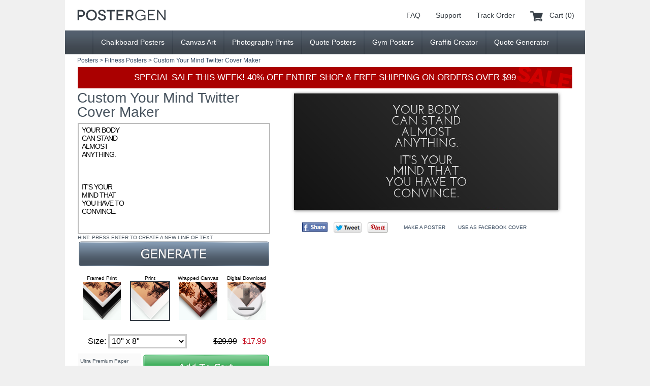

--- FILE ---
content_type: text/html; charset=UTF-8
request_url: http://postergen.com/posters/fitness-posters/custom-your-mind-twitter-cover-maker
body_size: 7118
content:
<!DOCTYPE HTML PUBLIC "-//W3C//DTD HTML 4.01 Transitional//EN"
   "http://www.w3.org/TR/html4/loose.dtd"><html><head><link rel="stylesheet" type="text/css" href="https://postergen.com/includes/css/style.css?v=1.624"><title>Your Mind Twitter Cover Maker - Fitness Posters - Custom Posters - PosterGen.com</title><meta name="description" content="This &quot;Your Mind&quot; print works great for framing or hanging as wall art. Our high quality inks ensure vibrant colors, deep blacks, and bright whites. It will look great as a high quality poster print or wrapped canvas."><meta name="keywords" content="Quote Posters"><meta http-equiv="Content-Type" content="text/html; charset=utf-8"><meta property="og:title" content="Your Mind Print"><meta property="og:url" content="https://postergen.com/posters/fitness-posters/custom-your-mind-twitter-cover-maker"><meta property="og:description" content="PosterGen is the easiest site to create your own quote twitter cover - try it now!"><meta property="og:site_name" content="PosterGen.com"><meta property="og:image" content="https://i.postergen.com/custom-poster-creator/preview-images/520x260/your-mind-twitter-cover.jpg"><meta property="og:type" content="product"><meta property="og:price:amount" content="11.99"><meta property="og:price:currency" content="USD"><meta property="og:brand" content="PosterGen"><meta property="og:availability" content="instock"><meta property="og:availability:destinations" content="All"><meta property="og:rating" content="5"><meta property="og:rating_scale" content="5"><meta property="og:rating_count" content="20"><meta name="twitter:card" content="photo"><meta name="twitter:domain" content="PosterGen.com"><meta name="twitter:site" content="@PosterGen"><meta name="twitter:creator" content="@PosterGen"><meta name="twitter:title" content="Your Mind Print"><meta name="twitter:image" content="https://i.postergen.com/custom-poster-creator/preview-images/520x260/your-mind-twitter-cover.jpg"><meta property="twitter:url" content="https://postergen.com/posters/fitness-posters/custom-your-mind-twitter-cover-maker"><meta name="viewport" content="width=1024"><link rel="shortcut icon" href="https://i.postergen.com/custom-poster-creator/favicon.ico"><script type="text/javascript">if(top.location!=location){top.location.href=document.location.href;}</script></head><body><script type="text/javascript">(function(i,s,o,g,r,a,m){i["GoogleAnalyticsObject"]=r;i[r]=i[r]||function(){(i[r].q=i[r].q||[]).push(arguments)},i[r].l=1*new Date();a=s.createElement(o),m=s.getElementsByTagName(o)[0];a.async=1;a.src=g;m.parentNode.insertBefore(a,m)})(window,document,"script","//www.google-analytics.com/analytics.js","ga");ga("create","UA-612198-89","postergen.com");ga("send","pageview");window.google_analytics_uacct = "UA-612198-89"</script><div class="headerbg"><div class="header"><table border="0" cellpadding="0" cellspacing="0"><tr><td><a href="https://postergen.com/" title="Quote Posters" class="logo"></a></td><td><div class="mainnav"><a href="https://postergen.com/faq" title="Frequently Asked Questions">FAQ</a><a href="https://postergen.com/support" title="Support">Support</a><a href="https://postergen.com/track-order" title="Track Order">Track Order</a><a href="https://postergen.com/cart" title="Cart (0)" class="carticon">Cart (0)</a></div></td></tr></table></div></div><div class="subnavbg"><div class="subnav"><table border="0" cellpadding="0" cellspacing="0" class="subnavtable"><tr><td class="subnavtableside"></td><td><a href="https://postergen.com/chalkboard-posters" title="Chalkboard Posters" class=" first">Chalkboard Posters</a></td><td><a href="https://postergen.com/canvas-art" title="Canvas Art" class="">Canvas Art</a></td><td><a href="https://postergen.com/photography-prints" title="Photography Prints" class="">Photography Prints</a></td><td><a href="https://postergen.com/quote-posters" title="Quote Posters" class="">Quote Posters</a></td><td><a href="https://postergen.com/gym-posters" title="Gym Posters" class="">Gym Posters</a></td><td><a href="https://postergen.com/graffiti-creator" title="Graffiti Creator" class="">Graffiti Creator</a></td><td><a href="https://postergen.com/quote-generator" title="Quote Generator" class="">Quote Generator</a></td><td class="subnavtableside"></td></tr></table></div></div><div class="contentbg"><div class="breadcrumbbg"><div class="breadcrumb"><a href="https://postergen.com/posters" title="Posters">Posters</a> > <a href="https://postergen.com/posters/fitness-posters" title="Fitness Posters">Fitness Posters</a> > <span>Custom <a href="https://postergen.com/posters/fitness-posters/your-mind-poster" title="Your Mind Twitter Cover">Your Mind Twitter Cover</a> Maker</span></div></div><div class="content"><div class="salemessagebg"><div class="salemessage">SPECIAL SALE THIS WEEK! 40% OFF ENTIRE SHOP & FREE SHIPPING ON ORDERS OVER $99</div></div><table border="0" cellpadding="0" cellspacing="0" class="salespage"><tr><td class="leftside"><form action="https://postergen.com/posters/fitness-posters/custom-your-mind-twitter-cover-maker" method="GET"><h1>Custom Your Mind Twitter Cover Maker </h1><table border="0" cellpadding="0" cellspacing="0" class="creatoroptions"><tr><td><textarea name="l[0][text]" id="creatortext0" class="textareabox" wrap="off" rows="12">YOUR BODY
CAN STAND
ALMOST
ANYTHING.



IT'S YOUR
MIND THAT
YOU HAVE TO
CONVINCE.</textarea><div class="hint">HINT: PRESS ENTER TO CREATE A NEW LINE OF TEXT</div></td></tr><tr><td><div class="emailmessage"><textarea name="message" class="textareabox" wrap="off" rows="3">Your Text</textarea></div><input type="submit" value="&nbsp;" title="Generate Twitter Cover" class="generatebutton"></td></tr></table></td><td class="rightside" rowspan="2"><div class="genpreview togglepreview" id="genpreview"><div class="smartcrop" style="width:520px;height:229px"><img src="https://i.postergen.com/custom-poster-creator/preview-images/520x260/your-mind-twitter-cover.jpg" alt="Custom Your Mind Twitter Cover Maker" title="Custom Your Mind Twitter Cover Maker" style="width:520px;height:260px;margin:-0px 0 0 0px"></div></div><table border="0" cellpadding="0" cellspacing="0" class="shareoptions"><tr><td><div class="horizontal-buttons"><a href="https://www.facebook.com/sharer/sharer.php?u=https%3A%2F%2Fpostergen.com%2Fposters%2Ffitness-posters%2Fcustom-your-mind-twitter-cover-maker" target="_blank" rel="nofollow" class="facebook-share-button" title="Share on Facebook" onclick="this.href='#';window.open('https://www.facebook.com/sharer/sharer.php?u=https%3A%2F%2Fpostergen.com%2Fposters%2Ffitness-posters%2Fcustom-your-mind-twitter-cover-maker','facebook-share-dialog','width=626,height=436,left='+(screen.width/2-313)+',top='+(screen.height/2-218));return false;"></a></div></td><td><div class="horizontal-buttons"><span class="twitter-tweet-button"><a href="https://twitter.com/share?text=Check+out+this+twitter+cover%21&url=https%3A%2F%2Fpostergen.com%2Fposters%2Ffitness-posters%2Fcustom-your-mind-twitter-cover-maker" target="_blank" rel="nofollow" class="twitter-share-button" title="Tweet on Twitter" onclick="this.href='#';window.open('https://twitter.com/share?text=Check+out+this+twitter+cover%21&url=https%3A%2F%2Fpostergen.com%2Fposters%2Ffitness-posters%2Fcustom-your-mind-twitter-cover-maker','twitter-tweet-dialog','width=550,height=420,left='+(screen.width/2-275)+',top='+(screen.height/2-210));return false;"></a></span></div></td><td><div class="horizontal-buttons"><span class="pinterest-pin-button"><a href="https://pinterest.com/pin/create/button/?url=https%3A%2F%2Fpostergen.com%2Fposters%2Ffitness-posters%2Fcustom-your-mind-twitter-cover-maker&media=https%3A%2F%2Fi.postergen.com%2Fcustom-poster-creator%2Fpreview-images%2F520x260%2Fyour-mind-twitter-cover.jpg&description=Your+body+can+stand+almost+anything.+It%27s+your+mind+that+you+have+to+convince." target="_blank" rel="nofollow" title="Pin on Pinterest" onclick="this.href='#';window.open('https://pinterest.com/pin/create/button/?url=https%3A%2F%2Fpostergen.com%2Fposters%2Ffitness-posters%2Fcustom-your-mind-twitter-cover-maker&media=https%3A%2F%2Fi.postergen.com%2Fcustom-poster-creator%2Fpreview-images%2F520x260%2Fyour-mind-twitter-cover.jpg&description=Your+body+can+stand+almost+anything.+It%27s+your+mind+that+you+have+to+convince.','pinterest-pin-dialog','width=1000,height=600,left='+(screen.width/2-500)+',top='+(screen.height/2-300));return false;"></a></span></div></td><td><table border="0" cellpadding="0" cellspacing="0" class="useasoptions"><tr><td><a href="https://postergen.com/posters/fitness-posters/custom-your-mind-poster-maker" title="Your Mind Poster">MAKE A POSTER</a></td><td><a href="https://postergen.com/posters/fitness-posters/custom-your-mind-facebook-cover-maker" title="Your Mind Facebook Cover">USE AS FACEBOOK COVER</a></td></table></td></tr></table></form></td></tr><tr><td><form action="https://postergen.com/posters/fitness-posters/custom-your-mind-poster-maker/" method="GET"><input type="hidden" name="purchase" value="poster"><input type="hidden" name="product_id" value="2"><table border="0" cellpadding="0" cellspacing="0" class="productoptions"><tr><td colspan="2"><table border="0" cellpadding="0" cellspacing="0"><tr><td><label for="product_type0" onmouseover="this.className+=' hover'" onmouseout="this.className=this.className.replace(/\bhover\b/,'');" class="producttypelabels"><div class="producttype">Framed Print <div class="typepreview framedicon"></div><div class="hidden"><input type="radio" name="product_type" id="product_type0" class="producttyperadios" value="0" onclick="updateSizeBox()"></div></div></label></td><td><label for="product_type1" onmouseover="this.className+=' hover'" onmouseout="this.className=this.className.replace(/\bhover\b/,'');" class="producttypelabels"><div class="producttype">Print <div class="typepreview postericon"></div><div class="hidden"><input type="radio" name="product_type" id="product_type1" class="producttyperadios" value="1" checked onclick="updateSizeBox()"></div></div></label></td><td><label for="product_type2" onmouseover="this.className+=' hover'" onmouseout="this.className=this.className.replace(/\bhover\b/,'');" class="producttypelabels"><div class="producttype">Wrapped Canvas <div class="typepreview canvasicon"></div><div class="hidden"><input type="radio" name="product_type" id="product_type2" class="producttyperadios" value="2" onclick="updateSizeBox()"></div></div></label></td><td><label for="product_type3" onmouseover="this.className+=' hover'" onmouseout="this.className=this.className.replace(/\bhover\b/,'');" class="producttypelabels"><div class="producttype">Digital Download <div class="typepreview digitalicon"></div><div class="hidden"><input type="radio" name="product_type" id="product_type3" class="producttyperadios" value="3" onclick="updateSizeBox()"></div></div></label></td></tr></table></td></tr><tr><td class="selectsize">Size: <select id="product_id" name="product_id" class="selectbox" onchange="updatePriceInfo() "><option value="10">10" x 8" Framed Print - $35.99</option><option value="11">17" x 11" Framed Print - $47.99</option><option value="15">19" x 13" Framed Print - $59.99</option><option value="12">24" x 18" Framed Print - $89.99</option><option value="13">36" x 24" Framed Print - $119.99</option><option value="2" selected>10" x 8" Print - $17.99</option><option value="3">17" x 11" Print - $23.99</option><option value="14">19" x 13" Print - $29.99</option><option value="4">24" x 18" Print - $35.99</option><option value="5">36" x 24" Print - $47.99</option><option value="6">12" x 8" Wrapped Canvas - $47.99</option><option value="39">16" x 12" Wrapped Canvas - $65.99</option><option value="46">20" x 12" Wrapped Canvas - $71.99</option><option value="7">24" x 16" Wrapped Canvas - $89.99</option><option value="8">30" x 20" Wrapped Canvas - $119.99</option><option value="47">36" x 24" Wrapped Canvas - $179.99</option><option value="41">10" x 8" Digital Download - $17.99</option><option value="42">17" x 11" Digital Download - $23.99</option><option value="43">19" x 13" Digital Download - $29.99</option><option value="44">24" x 18" Digital Download - $35.99</option><option value="45">36" x 24" Digital Download - $47.99</option></select></td><td><div id="priceInfo" class="pricebox"></div></td></tr><tr><td colspan="2"><table border="0" cellpadding="0" cellspacing="0"><tr><td class="addons"><div id="addondiv" class="hidden"></div></td><td><input type="submit" value="&nbsp;" title="Add To Cart" class="addtocart"></td></tr></table></td></tr><tr><td colspan="2" class="moredetails"><div class="adjustments">We are happy to make any necessary adjustments to the artwork for you. Simply leave a comment on the cart page. </div>100% Satisfaction Guarantee <br>Rush Processing Available </td></tr></table></form><table border="0" cellpadding="0" cellspacing="0" class="productdetails"><tr><td><div class="producticon"></div></td><td><h2>Poster & Print Details </h2>Your customized artwork is printed at 300 dpi with gallery quality archival inks that are fade resistant. Our high quality inks ensure vibrant colors, deep blacks, and bright whites. The semi-gloss 100lb cover paper is specially selected to make the artwork look its very best. </td></tr><tr><td><div class="producticon canvasicon"></div></td><td><h2>Canvas Details </h2>These high quality canvases come beautifully wrapped on 0.75" wood frames, and are printed using the latest technology on high end materials. We use gallery quality inks that produce rich, vibrant colors to bring out the best in your artwork. No assembly is required, all of the work is professionally done, and your art arrives ready to hang. </td></tr><tr><td><div class="producticon framedicon"></div></td><td><h2>Framed Print Details </h2>Our contemporary, smooth black frames are the perfect way to display your artwork. Our 1" wide wooden frames include a glass front, along with a full set of hanging hardware. Your print will be professionally set into the frame and will arrive ready to hang. Our frames are manufactured in the USA and are of exceptional quality. </td></tr><tr><td></td><td><h2>Shipping Information </h2>We ship to the USA & worldwide. <br>All orders are processed in 2-5 business days and shipped from the USA. <br>Expedited processing and shipping are available. </td></tr><tr><td></td><td>Shipping Times: <br>USA: 5-7 Business Days <br>International: 10-21 Business Days </td></tr><tr><td></td><td>We accept PayPal and all major credit cards. </td></tr><tr><td></td><td>This "Your Mind" print works great for framing or hanging as wall art. Our high quality inks ensure vibrant colors, deep blacks, and bright whites. It will look great as a high quality poster print or wrapped canvas. </td></tr><tr><td></td><td>"Your body can stand almost anything. It's your mind that you have to convince." </td></tr></table><input type="hidden" id="unitPrice" value="29.99"><input type="hidden" id="unitQuantity" value="1"><input type="hidden" id="bulkPercentDiscount" value=""><input type="hidden" id="salePercentDiscount" value="40"><script>var unitPrices=[[59.99,79.99,99.99,149.99,199.99],[29.99,39.99,49.99,59.99,79.99],[79.99,109.99,119.99,149.99,199.99,299.99],[29.99,39.99,49.99,59.99,79.99]],unitSizes=[['10" x 8"','17" x 11"','19" x 13"','24" x 18"','36" x 24"'],['10" x 8"','17" x 11"','19" x 13"','24" x 18"','36" x 24"'],['12" x 8"','16" x 12"','20" x 12"','24" x 16"','30" x 20"','36" x 24"'],['10" x 8"','17" x 11"','19" x 13"','24" x 18"','36" x 24"']],unitIds=[[10,11,15,12,13],[2,3,14,4,5],[6,39,46,7,8,47],[41,42,43,44,45]],upgradePrices=[[3.99,7.99,9.99,11.99,13.99],[3.99,7.99,9.99,11.99,13.99],[9.99,14.99,19.99,24.99,29.99,59.99],[0,0,0,0,0]],upgradeNames=[['','','','',''],['','','','',''],['1.5" Depth Frame Upgrade','1.5" Depth Frame Upgrade','1.5" Depth Frame Upgrade','1.5" Depth Frame Upgrade','1.5" Depth Frame Upgrade','1.5" Depth Frame Upgrade'],['','','','','']];function updatePriceInfo(){var product_type=-1;var product_types=document.getElementsByClassName("producttyperadios");for(var i=0;i<product_types.length;i++){product_type=(product_types[i].checked?i:product_type);}if(product_type>-1){var product_id=document.getElementById("product_id");var addondiv=document.getElementById("addondiv");var isUpgradeChecked=(document.getElementById("premium_paper_upgrade")&&document.getElementById("premium_paper_upgrade").checked?1:0);if(upgradePrices[product_type][product_id.selectedIndex]>0){addondiv.innerHTML="<label for='premium_paper_upgrade'>"+(upgradeNames[product_type][product_id.selectedIndex]!=''?upgradeNames[product_type][product_id.selectedIndex]:"Ultra Premium Paper Upgrade")+" $"+upgradePrices[product_type][product_id.selectedIndex].toFixed(2)+" <input type='checkbox' name='premium_paper_upgrade' id='premium_paper_upgrade' value='1' onchange='updatePriceInfo()'"+(isUpgradeChecked?"checked":"")+"></label>";addondiv.className="";}else{addondiv.className="hidden";}document.getElementById("unitPrice").value=unitPrices[product_type][product_id.selectedIndex]+(isUpgradeChecked&&upgradePrices[product_type][product_id.selectedIndex]>0?upgradePrices[product_type][product_id.selectedIndex]:0);}var unitPrice=document.getElementById("unitPrice").value;var unitQuantity=document.getElementById("unitQuantity").value;var bulkPercentDiscount=document.getElementById("bulkPercentDiscount").value;var salePercentDiscount=document.getElementById("salePercentDiscount").value;var amountSubTotal=Math.round(unitPrice*unitQuantity*100)/100;var amountBulkDiscount=Math.ceil(bulkPercentDiscount>0?amountSubTotal*bulkPercentDiscount:0)/100;var amountSubSubTotal=(amountBulkDiscount?Math.round((amountSubTotal-amountBulkDiscount)*100)/100:amountSubTotal);var amountSaleDiscount=Math.ceil(salePercentDiscount>0?amountSubSubTotal*salePercentDiscount:0)/100;var amountTotal=Math.round((amountSubTotal-amountBulkDiscount-amountSaleDiscount)*100)/100;document.getElementById("priceInfo").innerHTML=(amountSubTotal!=amountTotal?"<strike><del>$"+amountSubTotal.toFixed(2)+"</del></strike><span class='sale'>$"+amountTotal.toFixed(2)+"</span>":"$"+amountTotal.toFixed(2));}function updateSizeBox(){var product_type=-1;var product_types=document.getElementsByClassName("producttyperadios");for(var i=0;i<product_types.length;i++){product_type=(product_types[i].checked?i:product_type);}if(product_type>-1){var product_types_labels=document.getElementsByClassName("producttypelabels");for(var i=0;i<product_types_labels.length;i++){product_types_labels[i].className=(product_type==i?product_types_labels[i].className+=' checked':product_types_labels[i].className.replace(/\bchecked\b/,''));}var product_id=document.getElementById("product_id");product_id.options.length=0;for(var i=0;i<unitIds[product_type].length;i++){product_id.options[product_id.options.length]=new Option(unitSizes[product_type][i],unitIds[product_type][i],false,(unitIds[product_type][i]==2?true:false));}}product_id.className+=" selectboxshort";updatePriceInfo();}updateSizeBox();</script></td><tr></table></div></div><script type="text/javascript"> onload=function(){ if (document.getElementsByClassName == undefined) { document.getElementsByClassName = function(className) { var hasClassName = new RegExp("(?:^|\s)" + className + "(?:$|\s)"); var allElements = document.getElementsByTagName("*"); var results = []; var element; for (var i = 0; (element = allElements[i]) != null; i++) { var elementClass = element.className; if (elementClass && elementClass.indexOf(className) != -1 && hasClassName.test(elementClass)) { results.push(element); } } return results; } } }</script><script type="text/javascript">var hidewithjs = document.getElementsByClassName( "hidewithjs" ) ; for( var i = hidewithjs.length - 1 ; i >= 0 ; i-- ) { hidewithjs[i].className = "hidden" ; } </script></td></tr></table></div></div><table border="0" cellpadding="0" cellspacing="0" class="testimonialsbg"><tr><td><div class="satisfactionguarantee"><h1>100% </h1><h2>SATISFACTION GUARANTEE </h2><a href="https://postergen.com/faq#refunds" target="_blank" title="Learn more about our 100% Satisfaction Guarantee">LEARN MORE ></a></div></td><td><div class="testimonials"><div class="message">"THE QUALITY ON THIS POSTER EXCEEDED MY EXPECTATIONS. THE COLORS ARE VIBRANT AND THE PAPER FEELS GREAT." <span class="nobreak">- <span class="name">MIKE S.  PHILADELPHIA, PA</span></span></div><a href="https://postergen.com/testimonials" target="_blank" title="Hear More From Our Customers">HEAR MORE FROM OUR CUSTOMERS ></a></div></table><div class="otherprintsbg"><div class="otherprints"><div class="popular"><h2>CREATE YOUR PRINT WITH ONE OF OUR POSTER GENERATORS</h2><table border="0" cellpadding="0" cellspacing="0" class="posterdisplay"><tr><td><div class="aligncenter"><a href="https://postergen.com/better-together-print" title="Better Together Print" class="frame"><img src="https://i.postergen.com/custom-poster-creator/preview-images/180x120/better-together-print-poster.jpg" alt="Better Together Print" title="Better Together Print"></a></div></td><td><div class="aligncenter"><a href="https://postergen.com/personalized-state-wall-art" title="Personalized State Wall Art" class="frame"><img src="https://i.postergen.com/custom-poster-creator/preview-images/180x120/personalized-state-wall-art-poster.jpg" alt="Personalized State Wall Art" title="Personalized State Wall Art"></a></div></td><td><div class="aligncenter"><a href="https://postergen.com/floral-nursery-art" title="Floral Nursery Art" class="frame"><img src="https://i.postergen.com/custom-poster-creator/preview-images/180x120/floral-nursery-art-poster.jpg" alt="Floral Nursery Art" title="Floral Nursery Art"></a></div></td><td><div class="aligncenter"><a href="https://postergen.com/subway-art-generator" title="Subway Art Generator" class="frame"><img src="https://i.postergen.com/custom-poster-creator/preview-images/180x120/subway-art-generator-poster.jpg" alt="Subway Art Generator" title="Subway Art Generator"></a></div></td></tr></table></div><div class="popular"><h2>CHECK OUT THESE OTHER GREAT POSTERS & PRINTS</h2><table border="0" cellpadding="0" cellspacing="0" class="posterdisplay"><tr><td><div class="aligncenter"><a href="https://postergen.com/posters/photography-posters/traffic-poster" title="Traffic Poster" class="framehorizontal"><img src="https://i.postergen.com/custom-poster-creator/preview-images/180x120/traffic-poster.jpg" alt="Traffic Poster" title="Traffic Poster"></a></div></td><td><div class="aligncenter"><a href="https://postergen.com/posters/photography-posters/waves-hitting-rock-poster" title="Waves Hitting Rock Poster" class="framehorizontal"><img src="https://i.postergen.com/custom-poster-creator/preview-images/180x120/waves-hitting-rock-poster.jpg" alt="Waves Hitting Rock Poster" title="Waves Hitting Rock Poster"></a></div></td><td><div class="aligncenter"><a href="https://postergen.com/posters/patent-posters/typewriter-patent-poster" title="Typewriter Patent Poster" class="frame"><img src="https://i.postergen.com/custom-poster-creator/preview-images/180x120/typewriter-patent-poster.jpg" alt="Typewriter Patent Poster" title="Typewriter Patent Poster"></a></div></td><td><div class="aligncenter"><a href="https://postergen.com/posters/patent-posters/cocktail-shaker-patent-poster" title="Cocktail Shaker Patent Poster" class="frame"><img src="https://i.postergen.com/custom-poster-creator/preview-images/180x120/cocktail-shaker-patent-poster.jpg" alt="Cocktail Shaker Patent Poster" title="Cocktail Shaker Patent Poster"></a></div></td></tr></table></div><div class="viewmoreposters"><a href="https://postergen.com/posters" title="View More Posters & Prints">VIEW MORE POSTERS & PRINTS &#187;</a></div></div></div><div class="footerbg"><div class="footer"><table border="0" cellpadding="0" cellspacing="0"><tr><td><table border="0" cellpadding="0" cellspacing="0" class="footernav"><tr><td><h3>ABOUT US</h3><a href="https://postergen.com/our-company" title="Our Company">OUR COMPANY</a><br><a href="https://postergen.com/contact" title="Contact">CONTACT</a><br><a href="https://postergen.com/press-and-media" title="Press & Media">PRESS & MEDIA</a><br><a href="https://postergen.com/careers" title="Careers">CAREERS</a><br><a href="https://postergen.com/print-quality" title="Print Quality">PRINT QUALITY</a><br><a href="https://postergen.com/testimonials" title="Testimonials">TESTIMONIALS</a><br></td><td><h3>POPULAR PRINTS</h3><a href="https://postergen.com/personalized-wall-art" title="Personalized Wall Art">PERSONALIZED WALL ART</a><br><a href="https://postergen.com/chalkboard-posters" title="Chalkboard Posters">CHALKBOARD POSTERS</a><br><a href="https://postergen.com/nursery-art" title="Nursery Art">NURSERY ART</a><br><a href="https://postergen.com/quote-posters" title="Quote Posters">QUOTE POSTERS</a><br><a href="https://postergen.com/graffiti-posters" title="Graffiti Posters">GRAFFITI POSTERS</a><br><a href="https://postergen.com/photography-prints" title="Photography Prints">PHOTOGRAPHY PRINTS</a><br><a href="https://postergen.com/keep-calm-posters" title="Keep Calm Posters">KEEP CALM POSTERS</a><br><a href="https://postergen.com/wedding-posters" title="Wedding Posters">WEDDING POSTERS</a><br><a href="https://postergen.com/gym-posters" title="Gym Posters">GYM POSTERS</a><br></td><td><h3>SUPPORT</h3><a href="https://postergen.com/faq" title="Frequently Asked Questions">FAQS</a><br><a href="https://postergen.com/customer-service" title="Customer Service">CUSTOMER SERVICE</a><br><a href="https://postergen.com/track-order" title="Track Order">TRACK ORDER</a><br><a href="https://postergen.com/bulk-sales" title="Bulk Sales">BULK SALES</a><br><a href="https://postergen.com/affiliates" title="Affiliates">AFFILIATES</a><br></td><td><h3>STAY CONNECTED</h3>SIGN UP FOR SPECIAL OFFERS<div id="mc_embed_signup"><form action="http://PosterGen.us8.list-manage2.com/subscribe/post?u=b0bfc9d3aea069b23f9def6c5&amp;id=c795732193" method="post" id="mc-embedded-subscribe-form" name="mc-embedded-subscribe-form" class="validate" target="_blank" novalidate><div class="mc-field-group"><table border="0" cellpadding="0" cellspacing="0" class="mailinglistsignup"><tr><td><input type="email" name="EMAIL" class="required email signupbox" id="mce-EMAIL" placeholder="E-mail@Address.com" required></td><td><input type="submit" value="" name="subscribe" id="mc-embedded-subscribe" class="joinbutton"></td></tr></table></div><div id="mce-responses" class="clear"><div class="response" id="mce-error-response" style="display:none"></div><div class="response" id="mce-success-response" style="display:none"></div></div><div style="position: absolute; left: -5000px;"><input type="text" name="b_b0bfc9d3aea069b23f9def6c5_c795732193" value=""></div></form></div><a href="https://postergen.com/" title="Quote Posters" class="logo"></a></td></tr></table></td></tr></table></div></div><div class="copyright"><a href="https://postergen.com/graffiti-creator" title="Graffiti Creator">GRAFFITI CREATOR</a> | <a href="https://postergen.com/neon-text-generator" title="Neon Text Generator">NEON TEXT GENERATOR</a> | <a href="https://postergen.com/chalkboard-generator" title="Chalkboard Generator">CHALKBOARD GENERATOR</a> | <a href="https://postergen.com/quote-generator" title="Quote Generator">QUOTE GENERATOR</a> | <a href="https://postergen.com/monogram-generator" title="Monogram Generator">MONOGRAM GENERATOR</a> | <a href="https://postergen.com/keep-calm-generator" title="Keep Calm Generator">KEEP CALM GENERATOR</a><div class="cclogosbig"></div>Copyright &copy; 1999 - 2025 PosterGen.com</div></body></html>

--- FILE ---
content_type: text/css
request_url: https://postergen.com/includes/css/style.css?v=1.624
body_size: 10500
content:

html { -webkit-text-size-adjust: 100% ; -moz-text-size-adjust: 100% ; -khtml-text-size-adjust: 100% ; -ms-text-size-adjust: 100% ; text-size-adjust: 100% }
body { min-width: 1024px ; background: #F0F0F0 ; font-family: 'Verdana' , sans-serif ; font-size: 24px ; color: #000000 ; margin: 0 ; padding: 0 ; text-align: left ; direction: ltr ; unicode-bidi : embed }

a { cursor: pointer ; color:#000000 ; text-decoration: none ; outline: none ; -moz-outline-style: none }
a:hover , a:focus , a:active{ color: #000000 ; text-decoration: none }
img{ border: 0 }
td { vertical-align: top }

.nobreak { white-space: nowrap }

.alignright { text-align: right }

.aligncenter { text-align: center }


h1 , h2 , h3 { font-size: 30px ; font-weight: normal ; margin: 0 }
h2 { font-size: 24px }
h3 { font-size: 20px }

.facebook-like-button { border: none ; overflow: hidden ; width:116px ; height: 20px }
.facebook-share-button { width: 50px ; height: 18px ; margin: 0 ; display: block ; background: url("http://i.postergen.com/custom-poster-creator/social-sprite.gif") 0 0 no-repeat }
.twitter-share-button { width: 55px ; height: 20px ; margin: 0 ; display: block ; background: url("http://i.postergen.com/custom-poster-creator/social-sprite.gif") -50px 0 no-repeat }
.pinterest-pin-button a { width: 40px ; height: 20px ; margin: 0 ; display: block ; background: url("http://i.postergen.com/custom-poster-creator/social-sprite.gif") -105px 0 no-repeat }
.horizontal-buttons { height: 20px ; margin: 0 6px 6px 6px }
.vertical-buttons { height: 69px ; margin: 0 7px }
.vertical-buttons .facebook-like-button { width: 54px ; height: 61px }
.vertical-buttons .google-plusone-button { margin: 0 7px ; padding: 0 }

.headerbg , .header { width: 1024px ; margin: 0px auto ; background: #FFFFFF }
.header { width: 980px ; padding: 13px 0 13px 2px ; color: #000000 ; font-size: 14px }
.header a { color: #000000 }
.header a:hover , .header a:focus , .header a:active { color: #00ccff }
.header .logo { width: 176px ; height: 34px ; margin: 0 ; display: block ; background: url("http://i.postergen.com/custom-poster-creator/logo-black.gif") 0 0 no-repeat }
.header .mainnav { width: 704px ; height: 34px ; margin: 0 0 0 100px ; text-align: right ; font-size: 14px ; line-height: 34px ; white-space: nowrap }
.header .mainnav a { margin: 0 0 0 30px ; color: #343B41 }
.header .mainnav a:hover , .header .mainnav a:focus , .header .mainnav a:active { color: #00CCFF }
.header .mainnav .phoneicon { padding: 5px 0 5px 23px ; background: url("http://i.postergen.com/custom-poster-creator/phoneicon.png") 0 5px no-repeat }
.header .mainnav .carticon { padding: 5px 0 5px 38px ; background: url("http://i.postergen.com/custom-poster-creator/carticon.png") 0 5px no-repeat }

.footerbg , .footer { width: 100% }
.footer { width: 1024px ; margin: 0px auto ; padding: 20px 0 ; color: #FFFFFF ; background: #353E42 url("http://i.postergen.com/custom-poster-creator/footer-stretch.png") 0 0 repeat-x }
.footer .quotegeneratorpromo { width: 225px ; height: 230px ; padding: 17px 0 13px 0 ; color: #000000 ; font-size: 12px ; display: block ; margin: 0 auto ; border: 0 ; cursor: pointer ; background: url("http://i.postergen.com/custom-poster-creator/create-your-own-poster.jpg") 50% 10px no-repeat }
.footer a { color: #FFFFFF }
.footer a:hover , .footer a:focus , .footer a:active { color: #EEEEEE }
.footer .logo { width: 176px ; height: 24px ; margin: 50px 0 0 0 ; display: block ; background: url("http://i.postergen.com/custom-poster-creator/footer-logo-transparent.png") top left no-repeat }
.footer h2 { font-size: 12px ; color: #FFFFFF ; margin: 0 0 3px 6px ; line-height: 20px }
.footer h3 { font-size: 14px ; color: #FFFFFF ; margin: 0 0 16px 0 ; line-height: 17px }
.footer .finduson { padding: 0 15px 0 30px ; color: #FFFFFF ; font-size: 13px ; line-height: 39px }
.footer .footernav { margin: 3px 0 ; font-size: 10px ; line-height: 17px ; white-space: nowrap }
.footer .footernav td { padding: 22px 61px 22px 64px }
.footer .footernav a { color: #FFFFFF }
.footer .footernav a:hover , .footer .footernav a:focus , .footer .footernav a:active { color: #EEEEEE }
.footer .footernav h3 a { font-size: 13px ; color: #FFFFFF ; margin: 0 ; line-height: 17px }
.footer .mailinglistsignup { margin: 10px 0 0 0 }
.footer .mailinglistsignup td { padding: 0 }
.footer .mailinglistsignup .joinbutton { width: 48px ; height: 28px ; margin: 0 ; padding: 0 ; border: 0 ; display: block ; cursor: pointer ; background: url("http://i.postergen.com/custom-poster-creator/footer-join-button.gif") 0 0 no-repeat }
.footer .vertical-buttons { margin-top: 17px }
.copyright { width: 1024px ; margin: 0 auto ; padding: 10px 0 ; text-align: center ; font-size: 11px ; line-height: 40px ; color: #333333 ; background: #FFFFFF }
.copyright a { color: #666666 }
.footer .footerright { text-align: center ; padding: 3px 0 0 30px }

.cclogosbig { width: 243px ; height: 30px ; margin: 0 auto ; margin-top: 20px ; display: block ; background: url("http://i.postergen.com/custom-poster-creator/footer-cclogos.gif") top left no-repeat }






.socialbutton { width: 39px ; height: 39px ; display: block ; margin: 0 auto ; border: 0 ; cursor: pointer ; background: url("http://i.postergen.com/custom-poster-creator/social-media-light.gif") 0 0 no-repeat }
.twitterbutton { background-position: -39px 0 }
.facebookbutton { background-position: -78px 0 }




.textbox , .textareabox { padding: 10px 5px ; border: 2px solid #CCCCCC ; color: #000000 ; font-family: 'Verdana' , sans-serif ; font-size: 16px ; letter-spacing: -1px ; -webkit-border-radius: 6px ; -moz-border-radius: 6px ; -khtml-border-radius: 6px ; border-radius: 6px }

.textareabox { width: 500px ; height: 76px ; resize: none }

.selectbox { outline: none ; -moz-outline-style: none }

.c_ae07f67b_ddd9 { visibility: hidden ; display: none }


.subnavbg , .subnav { width: 100% }
.subnav { width: 1024px ; margin: 0px auto ; padding: 0 ; color: #FFFFFF ; text-align: center ; font-size: 14px ; background: #4C5866 url("http://i.postergen.com/custom-poster-creator/subnav-stretch.png") left bottom repeat-x }

.subnav .subnavtable { margin: 0 auto }

.subnav .subnavtableside { width: 25% ; background: url([data-uri]) }

.subnav .subnavtable a { margin: 0 2px 0 0 ; padding: 0 15px ; color: #FFFFFF ; line-height: 47px ; display: block ; white-space: nowrap ; background: url([data-uri]) }

.subnav .subnavtable a.first { margin: 0 2px }

.subnav .subnavtable a:hover , .subnav .subnavtable a:focus , .subnav .subnavtable a:active { background: url([data-uri]) }

.secondnav { width: 1024px ; margin: 0 auto ; padding: 3px 0 4px 0 ; line-height: 26px ; font-size: 18px ; color: #FFFFFF ; background: #4C4C4C }
.secondnav table { margin: 0 auto }
.secondnav td { vertical-align: bottom }
.secondnav a { margin: 0 0 0 15px ; font-size: 14px ; color: #00AEFF ; line-height: 24px }
.secondnav a:hover , .secondnav a:focus , .secondnav a:active { color: #00CCFF }

.messageboxoutline , .errormessageboxoutline { padding: 10px }
.messagebox , .errormessagebox { width: 900px ; margin: 0 auto ; text-align:center ; padding: 20px ; font-size: 18px ; color: #364B64 ; background: #ffffff ; -webkit-border-radius: 6px ; -moz-border-radius: 6px ; -khtml-border-radius: 6px ; border-radius: 6px }
.errormessagebox { color: #CC0000 }
.messagebox a { color: #00CCFF ; margin: 0 }
.messagebox a:hover , .messagebox a:focus , .messagebox a:active , .errormessagebox a:hover , .errormessagebox a:focus , .errormessagebox a:active { color: #11DDFF }
.errormessagebox a { color: #000000 ; margin: 0 }
.errormessagebox a:hover , .errormessagebox a:focus , .errormessagebox a:active , .errorerrormessagebox a:hover , .errorerrormessagebox a:focus , .errorerrormessagebox a:active { color: #00CCFF }
.messagebox .mailinglistsignup , .errormessagebox .mailinglistsignup { margin: 0 auto ; padding: 20px 0 0 0 }
.messagebox .mailinglistsignup .signupbox , .errormessagebox .mailinglistsignup .signupbox { width: 235px }

.questionspacing { padding: 0 20px 0 0 }



.shopnowbutton { width: 276px ; height: 73px ; display: block ; margin: 0 auto ; border: 0 ; cursor: pointer ; background: url("http://i.postergen.com/custom-poster-creator/shop-now-button.png") 0 0 no-repeat }
.shopnowbutton:hover , .shopnowbutton:focus , .shopnowbutton:active { background-position: 0 -73px }

.quotegenerator { width: 276px ; height: 73px ; display: block ; margin: 0 auto ; border: 0 ; cursor: pointer ; background: url("http://i.postergen.com/custom-poster-creator/quote-generator.png") 0 0 no-repeat }
.quotegenerator:hover , .quotegenerator:focus , .quotegenerator:active { background-position: 0 -73px }

.breadcrumbbg { width: 1024px ; margin: 0px auto ; padding: 0 ; background: #FFFFFF }

.breadcrumb { width: 976px ; margin: 0px auto ; padding: 5px 0 0 0 ; font-size: 12px ; color: #364B64 }

.breadcrumb a , .breadcrumb span { color: #364B64 }
.breadcrumb a:hover , .breadcrumb a:focus , .breadcrumb a:active { color: #00CCFF }
.breadcrumb span a { margin: 0 }



.contentbg { width: 1024px ; margin: 0px auto }
.content { width: 1024px ; padding: 0 0 19px 0 ; margin: 0px auto ; background: #FFFFFF }

.tryitnow { width: 194px ; height: 65px ; display: block ; background: url("http://i.postergen.com/custom-poster-creator/try-it-now.png") top left no-repeat ; }


.content h1 { padding: 22px 0 0 74px ; color: #000000 ; font-size: 30px ; line-height: 49px }
.content h2 { padding: 12px 0 0 76px ; color: #364B64 ; font-size: 20px ; line-height: 28px }
.content a { color: #00ccff }
.content a:hover , .content a:focus , .content a:active { color: #00ddff }
.content .quotebox { padding: 20px 25px 0 75px ; color: #364B64 ; font-size: 18px ; line-height: 22px }
.content .quotebox .smalltext { color: #888888 ; font-size: 14px }
.content .messagebox { padding: 20px 0 0 74px ; color: #000000 ; text-align: center ; font-size: 18px ; line-height: 22px }
.content .messagebox .shopnowbutton { margin: 30px auto }

.content h2.black { font-size: 13px ; color: #000000 ; font-family: 'Verdana' , sans-serif }
.content div.spaced { font-size: 13px ; padding: 20px 20px 20px 76px ; line-height: 16px ; font-family: 'Verdana' , sans-serif }
.content .tryitnow { margin: 20px }
.content .pricingexample { border: 5px solid #00bffc ; margin: 0 ; text-align: center ; font-size: 20px ; color: #00bffc }


h1.customizable { color: #364B64 ; font-size: 30px ; margin: 0 auto ; padding: 10px 0 0 0 ; text-align: center ; line-height: 34px }


.categoryheading { width: 960px ; height: 120px ; margin: 0 auto ; font-size: 12px ; font-family: 'Verdana' , sans-serif }

.categoryheading h1 { margin: 0 ; padding: 16px 0 0 32px ; font-size: 34px ; letter-spacing: 0.6px ; color: #07719E ; font-family: 'Verdana' , sans-serif }

.categoryheading .textp { padding: 3px 0 0 33px ; font-size: 12px ; line-height: 14px ; color: #4F4F4F }



.plainbutton , a.plainbutton { margin: 0 ; padding: 6px ; border: 0 ; cursor: pointer ; font-size: 15px ; height: 34px ; color: #ffffff ; background: #d2d0d0 ; font-family: 'Verdana' , sans-serif ; -webkit-border-radius: 6px ; -moz-border-radius: 6px ; -khtml-border-radius: 6px ; border-radius: 6px }

.bigbutton , a.bigbutton { padding: 17px ; font-size: 19px ; height: 58px }

.plainbutton:hover , .plainbutton:focus , .plainbutton:active , a.plainbutton:hover , a.plainbutton:focus , a.plainbutton:active { color: #ffffff ; background: #00ddff }

.redbutton , a.redbutton { background: #cc0000 }

.redbutton:hover , .redbutton:focus , .redbutton:active , a.redbutton:hover , a.redbutton:focus , a.redbutton:active { background: #dd0000 }

.bluebutton , a.bluebutton { background: #2E4157 }

.bluebutton:hover , .bluebutton:focus , .bluebutton:active , a.bluebutton:hover , a.bluebutton:focus , a.bluebutton:active { background: #3E5167 }

.greybutton , a.greybutton { background: #A2A1A1 }

.greybutton:hover , .greybutton:focus , .greybutton:active , a.greybutton:hover , a.greybutton:focus , a.greybutton:active { background: #B2B1B1 }


.checkoutnow , a.checkoutnow { width: 247px ; height: 49px ; line-height: 49px ; font-size: 14px ; margin: 0 ; padding: 0 ; text-align: center ; color: #FFFFFF ; border: 0 ; display: block ; cursor: pointer ; font-family: 'Verdana' , sans-serif ; background: url("http://i.postergen.com/custom-poster-creator/checkoutbutton.png") 0 0 no-repeat }

.checkoutnow:hover , .checkoutnow:focus , .checkoutnow:active , a.checkoutnow:hover , a.checkoutnow:focus , a.checkoutnow:active { background-position: 0 -49px }




.promosplashbg { width: 1024px ; height: 320px ; margin: 0 auto ; padding: 0 ; background: #EFF1F3 url( 'http://i.postergen.com/custom-poster-creator/new-canvas-art-splash.jpg' ) top right no-repeat }

.promosplash { width: 420px ; height: 220px ; margin: 0 ; padding: 55px 0 0 10px ; text-align: center }

.promosplash h1 { margin: 0 auto ; padding: 0 0 1px 0 ; font-size: 48px ; color: #353E44 }

.promosplash h2 { margin: 0 auto ; padding: 0 ; font-size: 22px ; color: #353E44 }

.promosplash h3 { margin: 0 auto ; padding: 0 ; font-size: 16px ; color: #353E44 }

.promosplash .buttons { margin-top: 33px }

.promosplash a.plainbutton { margin: 0 auto ; padding: 13px 18px ; font-size: 18px ; color: #FFFFFF ; background: #353E44 ; -webkit-border-radius: 0 ; -moz-border-radius: 0 ; -khtml-border-radius: 0 ; border-radius: 0 }

.promosplash a.plainbutton:hover , .promosplash a.plainbutton:focus , .promosplash a.plainbutton:active { background: #464F55 }





.cart { margin: 0 auto ; padding: 5px 0 75px 0 ; text-align: left ; font-size: 12px ; color: #444444 }
.cart h1 { margin: 0 ; padding: 0 ; font-size: 24px ; color: #353E45 }
.messagebox .cart { margin: 0 auto ; padding: 15px 0 }
.cart tr { margin: 5px 0 0 5px }
.cart tr.itemrow { background: #F9F9F9 }
.cart tr.linerow , .cart tr.linerow td , .cart tr.linerow td div { height: 2px ; margin: 0 ; padding: 0 ; background: #FFFFFF }
.cart .plainbutton , .cart a.plainbutton { padding: 2px 6px ; height: 25px ; font-size: 10px ; margin: 10px 0 ; color: #FFFFFF ; -webkit-border-radius: 4px ; -moz-border-radius: 4px ; -khtml-border-radius: 4px ; border-radius: 4px }
.cart td { padding: 5px 15px 5px 5px ; height: 50px ; vertical-align: middle }
.cart td.thumb { width: 120px ; padding: 10px 15px 10px 5px }
.cart .smartcrop { margin: 0 auto }
.cart td.itemname { width: 384px ; font-size: 18px ; padding: 5px }
.cart .size { padding: 0 12px 0 0 ; font-size: 12px ; color: #666666 }
.cart .sizelabel { padding: 0 6px 0 0 ; font-size: 12px ; color: #666666 }
.cart .sizelabel a { color: #666666 }
.cart .sizelabel a:hover , .cart .sizelabel a:focus , .cart .sizelabel a:active { color: #335577 }

.cart td.titlebox { padding-left: 0 }

.cart td.quantity { width: 140px ; font-size: 14px ; padding: 5px }
.cart td.price { width: 100px ; padding: 5px 42px 5px 5px ; text-align: right ; font-size: 14px }
.cart td.nodiscount { width: 133px ; padding: 5px ; color: #335577 ; text-align: center }
.cart td.pricelabel { text-align: right ; font-size: 15px }
.cart .discountnote { font-size: 15px }
.cart td.subtotal { }
.cart td.total { }
.cart td.discount { color: #335577 }
.cart .selectbox { width: 53px ; padding: 3px ; color: #444444 ; font-size: 14px ; border: 0 ; font-family: 'Verdana' , sans-serif ; background: transparent }
.cart .size .selectbox { width: auto ; padding: 0 3px 0 0 ; margin: 4px 0 ; color: #666666 ; font-size: 12px }
.cart .model .selectbox { width: 253px }
.cart .salenote { padding: 46px 16px ; font-size: 14px ; text-align: center ; color: #335577 }
.cart .salenoteoutline { padding: 2px ; background: #77DB54 }
.cart .salenoteoutline .salenote { line-height: 23px ; padding: 2px 8px ; font-size: 14px ; color: #FFFFFF ; background: #77DB54 ; border: 1px dashed #FFFFFF }

.cart .errorboxoutline { margin: 0 0 2px 0 ; padding: 2px ; background: #AA0000 }
.cart .errorboxoutline .errorbox { line-height: 23px ; padding: 2px 8px ; font-size: 14px ; text-align: center ; color: #FFFFFF ; background: #AA0000 ; border: 1px dashed #FFFFFF }


.cart td.bulkratenote { height: 42px ; padding: 5px ; font-size: 12px ; vertical-align: top }

.cart td.rushshippingnote { height: 42px ; padding: 5px 42px 5px 5px ; font-size: 14px ; background: #F9F9F9 ; text-align: right }

.cart td.totals { padding: 10px 42px 5px 5px ; text-align: right ; vertical-align: top }
.cart td.totals table { padding: 0 ; float: right }

.cart td.totals td { height: auto ; width: auto ; padding: 14px 0 1px 13px ; font-size: 14px }
.cart td.totals td.pricelabel { padding: 14px 0 0px 12px ; text-align: left }

.cart td.buttons { padding: 10px 0 0 20px ; text-align: right }
.cart td.topbuttons { padding: 0 ; text-align: right }
.cart td.buttons table , .cart td.topbuttons table { float: right ; padding: 0 }
.cart td.buttons table td , .cart td.topbuttons table td { padding: 0 }
.cart td.buttons a , .cart td.topbuttons a , .cart td.buttons input , .cart td.topbuttons input { color: #FFFFFF ; margin: 0 0 0 10px }
.cart td.buttons .plainbutton , .cart td.topbuttons .plainbutton { padding: 0 18px 1px 18px ; height: 49px ; line-height: 48px ; display: block ; font-size: 17px ; background: #CCCCCC ; -webkit-border-radius: 5px ; -moz-border-radius: 5px ; -khtml-border-radius: 5px ; border-radius: 5px }
.cart td.buttons a.plainbutton , .cart td.topbuttons a.plainbutton { padding: 0 15px 1px 15px }

.cart td.buttons .plainbutton:hover , .cart td.buttons .plainbutton:focus , .cart td.buttons .plainbutton:active , .cart td.topbuttons .plainbutton:hover , .cart td.topbuttons .plainbutton:focus , .cart td.topbuttons .plainbutton:active { background: #DDDDDD }

.cart td.checkoutsection { padding: 24px 0 ; vertical-align: top ; text-align: right }

.cart td.checkoutsection table , .cart td.checkoutsection .checkoutnow { float: right }

.cart td.checkoutsection td { padding: 0 }

.cart .shippinginfo { padding: 20px 5px 5px 5px ; text-align: left ; vertical-align: top ; color: #444444 ; font-size: 14px ; white-space: nowrap }

.cart .commentsection { padding: 5px 5px 5px 10px }

.cart .shippinginfo td { padding: 0 5px ; vertical-align: top }

.cart .shippinginfo td.shipping_toggle { line-height: 24px ; padding: 0 30px 10px 5px }

.cart .shippinginfo table table td { padding: 0 0 1px 20px ; vertical-align: middle ; height: auto ; white-space: nowrap }

.cart .shippinginfo .textbox { width: 267px ; height: 17px ; padding: 1px 3px ; border: 2px solid #CCCCCC ; color: #444444 ; font-family: 'Verdana' , sans-serif ; font-size: 12px ; letter-spacing: normal ; -webkit-border-radius: 0 ; -moz-border-radius: 0 ; -khtml-border-radius: 0 ; border-radius: 0 }

.cart .shippinginfo .textareabox { width: 475px ; height: 51px ; font-size: 14px ; color: #444444 }

.cart .shippinginfo .selectbox { width: 277px ; padding: 0 ; color: #444444 ; border: 2px solid #CCCCCC ; font-family: 'Verdana' , sans-serif ; font-size: 12px ; letter-spacing: normal }

.cart .shippinginfo .textreq { border-color: #AA0000 }

.cart .couponcodes { margin: 0 ; padding: 20px 0 }

.cart .couponcodes td { height: auto ; padding: 0 8px 0 0 ; vertical-align: middle }

.cart .couponcodes .salenoteoutline , .cart .couponcodes .errorboxoutline { margin: 10px 0 0 0 ; white-space: normal }

.cart .couponcodes .textbox { height: 19px }

.cart .couponcodes .plainbutton { min-width: 87px }


.cart .plainbutton:hover , .cart .plainbutton:focus , .cart .plainbutton:active , a.cart .plainbutton:hover , a.cart .plainbutton:focus , a.cart .plainbutton:active { color: #FFFFFF }



.mailinglistsignup .signupbox { width: 144px ; height: 26px ; margin: 0 2px 0 0 ; letter-spacing: -0.6px ; padding: 0px 3px ; color: #BBBBBB ; border: 1px solid #D6D6D6 ; font-family: 'Verdana' , sans-serif ; font-size: 15px }

.mailinglistsignup .plainbutton , .cart .plainbutton { -webkit-border-radius: 2px ; -moz-border-radius: 2px ; -khtml-border-radius: 2px ; border-radius: 2px }


.homesplashbg , .homesplash { width: 100% ; background: #364B64 }
.homesplashbg { border: 0 ; border-bottom: #2D4159 9px solid }
.homesplash { width: 1024px ; margin: 0px auto ; color: #ffffff ; background: url("http://i.postergen.com/custom-poster-creator/header-splash-bg.jpg") 0 0 no-repeat }
.homesplash .textspace { width: 370px ; height: 230px ; padding: 40px 30px 0 19px ; text-align: center ; font-size: 32px ; letter-spacing: -0.7px ; line-height: 45px ; -webkit-text-shadow: 0 0 5px rgba( 0 , 0 , 0 , 0.2 ) ; -moz-text-shadow: 0 0 5px rgba( 0 , 0 , 0 , 0.2 ) ; -khtml-shadow: 0 0 5px rgba( 0 , 0 , 0 , 0.2 ) ; text-shadow: 0 0 5px rgba( 0 , 0 , 0 , 0.2 ) }
.homesplash .quotegenerator { margin: 38px 0 0 45px }
.homesplash .frames { width: 555px ; height: 243px ; padding: 25px 0 9px 43px }

.homesplash .frames .frame { width: 179px ; height: 239px ; margin: 0 0 0 5px ; display: block ; background: url("http://i.postergen.com/custom-poster-creator/vertical-frame-splash.png") 0 0 no-repeat }

.homesplash .frames .frame img { width: 120px ; height: 180px ; margin: 27px 0 0 28px }


.bestsellers { margin: 0 auto ; padding: 15px 0 10px 0 ; width: 895px }

.bestsellers h1 , .bestsellers h1 span { margin: 0 auto ; padding: 0 ; height: 30px ; line-height: 30px ; text-align: left ; color: #4C4C4C ; font-size: 20px ; letter-spacing: 0.4px ; background: #FFFFFF }

.bestsellers h1 { background: #FFFFFF url("http://i.postergen.com/custom-poster-creator/cacaca.gif") 0 14px repeat-x }

.bestsellers h1 span { padding: 0 10px 0 0 }

.bestsellers table { width: 100% }

.bestsellers table td { padding: 10px ; text-align: center ; vertical-align: middle }

.bestsellers .posterpreview { height: 120px ; -webkit-box-shadow: 1px 1px 6px 0px rgba(50, 50, 50, 0.5) ; -moz-box-shadow: 1px 1px 6px 0px rgba(50, 50, 50, 0.5) ; box-shadow: 1px 1px 6px 0px rgba(50, 50, 50, 0.5) }

.bestsellerstop { padding-top: 0 }

.shopcollection { margin: 0 auto ; padding: 30px 0 }

.shopcollection h1 , .shopcollection h1 span { margin: 0 auto ; padding: 0 ; height: 30px ; line-height: 30px ; text-align: center ; color: #52595E ; font-size: 18px ; letter-spacing: normal ; background: #FFFFFF }

.shopcollection h1 { margin: 0 3px 16px 3px ; background: #FFFFFF url("http://i.postergen.com/custom-poster-creator/cacaca.gif") 0 16px repeat-x }

.shopcollection h1 span { padding: 0 13px }

.shopcollection a { width: 303px ; height: 150px ; margin: 0 3px 5px 3px ; padding: 0 ; display: block ; border: 0 }

.shopcollection a:hover , .shopcollection a:focus , .shopcollection a:active { opacity: 0.9 ; filter: alpha(opacity=90) ; position: relative } 

.shopcollection .chalkboardposters a { background: url("http://i.postergen.com/custom-poster-creator/tag-images/chalkboard-posters.jpg") 0 0 no-repeat }

.shopcollection .quoteposters a { background: url("http://i.postergen.com/custom-poster-creator/tag-images/quote-posters.jpg") 0 0 no-repeat }

.shopcollection .personalizedwallart a { background: url("http://i.postergen.com/custom-poster-creator/tag-images/personalized-wall-art.jpg") 0 0 no-repeat }

.shopcollection .graffitiposters a { background: url("http://i.postergen.com/custom-poster-creator/tag-images/graffiti-posters.jpg") 0 0 no-repeat }

.shopcollection .weddingposters a { background: url("http://i.postergen.com/custom-poster-creator/tag-images/wedding-posters.jpg") 0 0 no-repeat }

.shopcollection .gymposters a { background: url("http://i.postergen.com/custom-poster-creator/tag-images/gym-posters.jpg") 0 0 no-repeat }

.shopcollection .nurseryart a { background: url("http://i.postergen.com/custom-poster-creator/tag-images/nursery-art.jpg") 0 0 no-repeat }

.shopcollection .keepcalmposters a { background: url("http://i.postergen.com/custom-poster-creator/tag-images/keep-calm-posters.jpg") 0 0 no-repeat }

.shopcollection .photographyprints a { background: url("http://i.postergen.com/custom-poster-creator/tag-images/photography-prints.jpg") 0 0 no-repeat }

.shopcollection .patentprints a { background: url("http://i.postergen.com/custom-poster-creator/tag-images/patent-prints.jpg") 0 0 no-repeat }



.popular { width: 1024px ; margin: 0px auto ; color: #ffffff }
.popular h2 { padding: 12px 0 6px 52px ; margin: 0 ; font-size: 23px ; line-height: 30px ; color: #000000 }


.posterdisplay { color: #999999 ; font-size: 11px ; padding: 1px 0 0 6px }
.posterdisplay td { width: 239px ; padding: 0 0 17px 12px }
.posterdisplay a { color: #000000 ; font-size: 16px ; line-height: 18px }
.posterdisplay a:hover , .posterdisplay a:focus , .posterdisplay a:active { color: #000000 }
.posterdisplay .price { color: #0ccc00 ; font-size: 16px ; line-height: 24px }

.posterdisplay .frame { width: 179px ; height: 239px ; margin: 0 auto ; display: block ; text-align: left ; background: url("http://i.postergen.com/custom-poster-creator/vertical-frame.png") 0 0 no-repeat }

.posterdisplay .frame img { width: 120px ; height: 180px ; margin: 27px 0 0 28px }

.posterdisplay .framehorizontal { width: 239px ; height: 179px ; margin : 0 auto ; display: block ; text-align: left ; background: url("http://i.postergen.com/custom-poster-creator/horizontal-frame.png") 0 0 no-repeat }

.posterdisplay .framehorizontal img { width: 180px ; height: 120px ; margin: 27px 0 0 28px }


.posterdisplaygen { margin-top: 6px ; margin-bottom: 16px }
.posterdisplaygen h2 { padding: 12px 0 6px 64px }
.posterdisplaygen h2 a { color: #000000 }
.posterdisplaygen h2 a:hover , .posterdisplaygen h2 a:focus , .posterdisplaygen h2 a:active { color: #000000 }
.posterdisplaygen .posterdisplay { margin: 0 auto }
.posterdisplaygen .posterdisplay td { width: 178px ; padding: 0 2px 2px 0 }
.posterdisplaygen td a { width: 178px ; height: 197px ; display: block ; text-align: left ; color: #FFFFFF ; font-size: 14px }
.posterdisplaygen td a:hover , .posterdisplaygen td a:focus , .posterdisplaygen td a:active { color: #00CCFF }
.posterdisplaygen .textfade { display: table-cell ; vertical-align: bottom ; width: 168px ; height: 181px ; padding: 8px 5px ; background: url("http://i.postergen.com/custom-poster-creator/text-gradient-178x197.png") 0 0 no-repeat }

.posterdisplay .bottompadding { padding: 0 0 10px 0 }

.posterdisplay .postername { font-size: 12px }

.posterdisplaygensmall { width: 927px ; padding: 14px 0 2px 0 }

.posterdisplaygensmall h1 { margin: 0 3px 13px 3px ; background: #FFFFFF url("http://i.postergen.com/custom-poster-creator/cacaca.gif") 0 17px repeat-x }

.posterdisplaygensmall h1 span { padding: 0 14px 0 0 }

.posterdisplaygensmall h1 , .posterdisplaygensmall h1 a { color: #52595E ; font-size: 18px ; letter-spacing: normal }

.posterdisplaygensmall h1 a:hover , .posterdisplaygensmall h1 a:focus , .posterdisplaygensmall h1 a:active { color: #52595E }


.posterdisplaygensmall .posterdisplay { width: auto ; margin: 0 ; padding: 0 3px 0 0 }

.posterdisplaygensmall .posterdisplay td { width: 151px ; padding: 0 0 3px 3px }
.posterdisplaygensmall .posterdisplay td a { width: 151px ; height: 150px }

.posterdisplaygensmall .posterdisplay td a:hover , .posterdisplaygensmall .posterdisplay td a:focus , .posterdisplaygensmall .posterdisplay td a:active { opacity: 0.9 ; filter: alpha(opacity=90) ; position: relative } 

.posterdisplaygensmall .viewmorepostergens { text-align: right ; padding: 15px 3px 0 0 ; font-size: 14px ; line-height: 18px ; letter-spacing: normal }
.posterdisplaygensmall .viewmorepostergens a { color: #888888 }
.posterdisplaygensmall .viewmorepostergens a:hover , .posterdisplaygensmall .viewmorepostergens a:focus , .posterdisplaygensmall .viewmorepostergens a:active { color: #888888 }


.posterdisplaygencanvas { width: 927px ; padding: 14px 0 2px 0 }

.posterdisplaygencanvas h1 { margin: 0 3px 13px 3px ; background: #FFFFFF url("http://i.postergen.com/custom-poster-creator/cacaca.gif") 0 17px repeat-x }

.posterdisplaygencanvas h1 span { padding: 0 14px 0 0 }

.posterdisplaygencanvas h1 , .posterdisplaygencanvas h1 a { color: #52595E ; font-size: 18px ; letter-spacing: normal }

.posterdisplaygencanvas h1 a:hover , .posterdisplaygencanvas h1 a:focus , .posterdisplaygencanvas h1 a:active { color: #52595E }

.posterdisplaygencanvas .posterdisplay { width: auto ; margin: 0 ; padding: 0 }

.posterdisplaygencanvas .posterdisplay td { width: 150px ; padding: 0 0 4px 4px }
.posterdisplaygencanvas .posterdisplay td a { width: auto ; height: auto }

.posterdisplay td a:hover , .posterdisplaygencanvas .posterdisplay td a:focus , .posterdisplaygencanvas .posterdisplay td a:active { opacity: 0.9 ; filter: alpha(opacity=90) ; position: relative } 

.posterdisplaygencanvas .viewmorepostergens { text-align: right ; padding: 15px 3px 0 0 ; font-size: 14px ; line-height: 18px ; letter-spacing: normal }
.posterdisplaygencanvas .viewmorepostergens a { color: #888888 }
.posterdisplaygencanvas .viewmorepostergens a:hover , .posterdisplaygencanvas .viewmorepostergens a:focus , .posterdisplaygencanvas .viewmorepostergens a:active { color: #888888 }





.posterdisplayplain .posterdisplay { margin: 0 auto }
.posterdisplayplain .posterdisplay img { margin: 0 0 10px 0 ; -webkit-box-shadow: 1px 1px 6px 0px rgba(50, 50, 50, 0.78) ; -moz-box-shadow: 1px 1px 6px 0px rgba(50, 50, 50, 0.78) ; box-shadow: 1px 1px 6px 0px rgba(50, 50, 50, 0.78) }




.featuredbg , .featured { width: 100% ; background: #CBDAE1 }
.featured { width: 1024px ; margin: 0px auto ; color: #ffffff }
.featured h2 { padding: 3px 0 0 68px ; margin: 0 ; font-size: 23px ; line-height: 30px ; color: #ffffff }
.featured .posterdisplay { color: #ffffff }
.featured .posterdisplay a img { border-color: #CBDAE1 }
.featured .posterdisplay a:hover img , .featured .posterdisplay a:focus img , .featured .posterdisplay a:active img { border-color: #00ccff }
.featured .posterdisplay .price { color: #ffffff }


.salemessagebg { padding: 6px 0 0 0 }
.salemessage { font-size: 17px ; width: 934px ; margin: 0 auto ; padding: 0 20px ; line-height: 42px ; text-align: center ; color: #FFFFFF ; background: #AA0000 url("http://i.postergen.com/custom-poster-creator/sale-red.gif") top right no-repeat }

.salemessage a { color: #FFFFFF }

.recommendationbox { font-size: 13px ; width: 932px ; margin: 0 auto ; margin-top: 3px ; padding: 0 20px ; line-height: 79px ; text-align: center ; color: #2E4157 ; border: 1px solid #C0E0ED ; background: #E2F3F9 }

.recommendationbox a.plainbutton { margin: 0 0 0 26px ; padding: 6px 16px ; border: 0 ; cursor: pointer ; font-size: 13px ; height: 24px ; color: #E2F3F9 ; background: #2E4157 ; -webkit-border-radius: 4px ; -moz-border-radius: 4px ; -khtml-border-radius: 4px ; border-radius: 4px }

.recommendationbox a.plainbutton:hover , .recommendationbox a.plainbutton:focus , .recommendationbox a.plainbutton:active { background: #3E5167 }



.viewmoreposters { text-align: right ; padding: 23px 51px 0 0 ; font-size: 20px ; line-height: 26px }
.viewmoreposters a { color: #5e8ba5 }
.viewmoreposters a:hover , .viewmoreposters a:focus , .viewmoreposters a:active { color: #00ccff }

.viewmorepostergens { text-align: right ; padding: 2px 64px 0 0 ; font-size: 14px ; line-height: 18px ; letter-spacing: 0.3px }
.viewmorepostergens a { color: #00bbff }
.viewmorepostergens a:hover , .viewmorepostergens a:focus , .viewmorepostergens a:active { color: #00ccff }


.viewmoresmall { text-align: right ; padding: 0 51px 0 0 ; font-size: 18px ; line-height: 26px }
.viewmoresmall a { color: #364B64 }
.viewmoresmall a:hover , .viewmoresmall a:focus , .viewmoresmall a:active { color: #00ccff }

.postercategories { padding: 7px 0 0 31px }
.postercategories td { width: 270px ; height: 180px ; padding: 13px 0 0 38px }
.postercategories a { width: 270px ; height: 126px ; padding: 54px 0 0 0 ; display: block ; font-size: 29px ; line-height: 38px ; color: #ffffff ; background: #035785 ; text-align: center ; vertical-align: middle }
.postercategories a:hover , .postercategories a:focus , .vipostercategoriesewmoresmall a:active { color: #00ccff }


.clearancebg { width: 100% ; padding: 1px 0 19px 0 ; background: #ffffff }
.clearance { width: 1020px ; margin: 0 auto ; padding: 5px 0 16px 0 ; background: #560000 ; color: #ffffff }
.clearance h2 { font-size: 24px ; line-height: 29px ; padding: 0 0 0 12px ; color: #ffffff }
.clearance h2 .note { font-size: 14px }
.clearance .posterdisplay { padding: 6px 0 0 4px ; color: #ffffff }
.clearance .posterdisplay td { padding-bottom: 0 }
.clearance .posterdisplay a { color: #ffffff }
.clearance .posterdisplay .price { color: #ff0000 }



.testimonialsbg { width: 894px ; margin: 0 auto ; padding: 5px 65px 25px 65px ; background: #FFFFFF }

.satisfactionguarantee { width: 214px ; height: 148px ; margin: 0 20px 0 0 ; font-size: 14px ; text-align: right ; background: #FAFAFA }

.satisfactionguarantee h1 { margin: 0 ; padding: 36px 0 0 0 ; color: #926051 ; font-size: 26px ; line-height: 30px ; text-align: center }

.satisfactionguarantee h2 { margin: 0 ; padding: 0 0 11px 0 ; color: #926051 ; font-size: 16px ; line-height: 22px ; text-align: center }

.satisfactionguarantee a { margin: 0 15px 0 0 ; color: #999999 ; font-size: 12px ; line-height: 16px }

.satisfactionguarantee a:hover , .satisfactionguarantee a:focus , .satisfactionguarantee a:active { color: #AAAAAA }

.testimonials { width: 660px ; height: 148px ; margin: 0 ; padding: 0 color: #000000 ; text-align: right ; background: #FAFAFA url("http://i.postergen.com/custom-poster-creator/quotebox.gif") 0 0 no-repeat }
.testimonials .message { padding: 25px 50px 30px 50px ; font-size: 14px ; line-height: 18px }
.testimonials .name { color: #000000 }
.testimonials a { margin: 0 50px 0 0 ; color: #AAAAAA ; font-size: 14px ; line-height: 18px }
.testimonials a:hover , .testimonials a:focus , .testimonials a:active { color: #BBBBBB }


.contactform { padding: 0 0 0 50px ; font-size: 16px ; text-align: left }
.contactform td { padding: 10px 20px ; vertical-align: middle }
.contactform label { margin: 0 10px 10px 0 ; padding: 0 ; font-size: 16px ; color: #000000 }
.contactform .textbox , .contactform .textboxlong , .contactform .textareabox { width: 286px ; padding: 10px 5px ; border: 2px solid #cccccc ; color: #000000 ; font-family: 'Verdana' , sans-serif ; font-size: 16px ; letter-spacing: -1px ; -webkit-border-radius: 6px ; -moz-border-radius: 6px ; -khtml-border-radius: 6px ; border-radius: 6px }
.contactform .selectbox { width: 300px }
.contactform .textareabox { width: 626px ; height: 76px ; resize: none }
.contactform .checkbox { position: relative ; top: -2px ; margin: 0 15px 0 0 }

.customizeit { width: 144px ; height: 44px ; border: 0 ; cursor: pointer ; margin: 0 auto ; background: url("http://i.postergen.com/custom-poster-creator/customize-button.png") 0 0 no-repeat }
.customizeit:hover , .customizeit:focus , .customizeit:active { background-position: 0 -44px }

.buyposter { width: 208px ; height: 55px ; border: 0 ; display: block ; cursor: pointer ; background: url("http://i.postergen.com/custom-poster-creator/buy-poster-button.png") 0 0 no-repeat }
.buyposter:hover , .buyposter:focus , .buyposter:active { background-position: 0 -55px }



.smartcrop { overflow: hidden ; text-align: center ; margin: 0 ; padding: 0 }


.morestylesbg { width: 100% ; min-height: 200px ; background: #ffffff }
.morestyles { width: 900px ; margin: 0px auto ; padding: 45px 0 }
.morestyles h2 { font-size: 38px ; margin: 0 ; padding: 0 0 0 4px }

.stylepreview { width: 328px ; height: 390px ; margin: 2px 3px 0 8px }
.stylepreview .postername { font-size: 36px ; margin: 0 0 0 6px }
.previewframe { width: 324px ; height: 244px ; display: block ; margin: 0 0 7px 3px ; border: 2px solid #0099ff }
.previewframe img { width: 320px ; height: 240px ; margin: 0 ; border: 2px solid #ffffff }
.previewframe:hover , .previewframe:focus , .previewframe:active { border: 2px solid #000000 }

.lbad { width: 100% ; text-align: center }

.lbad2 { width: 100% ; padding-top: 10px ; text-align: center }


.creator { margin: 0 ; padding: 5px 0 45px 75px }
.creator td { font-size: 24px }
.creator .leftside , .creator .rightside { padding: 12px 0 0 0 ; vertical-align: top ; font-size: 12px }
.creator .leftside .ssad { width: 157px ; padding: 9px 0 0 0 }
.creator .leftside h3 { color: #364B64 ; font-size: 11px ; padding: 0 0 14px 2px ; line-height: 15px }
.creator .leftside .smartcrop { width: 40px ; height: 40px }
.creator .leftside .links { padding: 20px 0 0 2px }
.creator .leftside .links a { color: #364B64 ; font-size: 12px ; line-height: 16px }
.creator .rightside { padding: 10px 0 0 5px  }
.creator .rightside .purchaseprint { width: 176px ; padding: 0 0 0 5px ; color: #999999 ; font-size: 12px ; line-height: 15px }
.creator .rightside .freeshipping { padding: 12px 0 0 33px ; font-size: 14px ; color: #AA0000 ; line-height: 19px }
.creator .rightside .smartcrop { width: 71px ; height: 71px ; margin: 3px 0 1px 0 }
.creator .rightside .addtocart { margin: 5px 0 0 12px }
.creator .rightside .secureorderings { padding: 0 87px 0 0 ; background: url("http://i.postergen.com/custom-poster-creator/secure-ordering.gif") 100% 50% no-repeat }
.creator .rightside .moredetails { padding: 9px 0 0 22px ; font-size: 14px ; color: #000000 ; line-height: 17px }
.creator .rightside .blurb { width: 231px ; margin: 22px ; color: #999999;  font-size: 12px }
.creator .middle { height: 10% ; padding: 13px 0 18px 15px ; text-align: center }
.creator .selectbox { padding: 3px ; color: #364B64 ; border: 3px solid #CCCCCC ; font-family: 'Verdana' , sans-serif ; font-size: 14px }
.creator .productoptions { height: 35px ; margin: 0 ; padding: 12px 0 0 0 ; text-align: right }
.creator .pricebox { height: 20px ; padding: 12px 0 0 0 ; color: #364B64 ; text-align: right ; font-size: 18px ; line-height: 20px }
.creator .pricebox .sub { padding: 0 15px 0 0 ; text-decoration: line-through }
.creator .pricebox .sale { color: #ff0000 }
.creator .textbox , .creator .textareabox { width: 264px ; height: 38px ; padding: 6px 13px 2px 13px ; margin: 10px 12px 0 12px ; border: 2px solid #cccccc ; color: #000000 ; font-family: 'Verdana' , sans-serif ; font-size: 24px ; letter-spacing: -1px ; -webkit-border-radius: 6px ; -moz-border-radius: 6px ; -khtml-border-radius: 6px ; border-radius: 6px }
.creator .textareabox { height: 125px ; padding: 13px ; resize: none }
.creator .customizeit { margin: 10px 0 0 0 }
.creator .texttable { margin: 0 0 0 3px }
.creator .texttable label { margin: 0 0 0 12px }
.creator .texttable td { vertical-align: middle }
.creator .colors { margin: 0 auto }
.creator .colors .color { width: 420px ; padding: 30px 0 0 0 }

.creator .colors .color label { margin: 0 0 0 3px ; padding: 0 }
.creator .colors .swatches { margin-top: 6px ; text-align: center }
.creator .colors .swatches .swatchbg { width: 38px ; height: 38px ; margin: 0 2px 4px 2px ; cursor: pointer ; background-position: center center ; background-repeat: no-repeat }
.creator .colors .swatches .swatch { width: 38px ; height: 38px ; background: url("http://i.postergen.com/custom-poster-creator/swatch-overlay.png") }
.creator .colors .swatches .hover { background-position: 0 -38px }
.creator .colors .swatches .checked { background-position: 0 -38px }
.creator .colors .swatches .swatch .hidewithjs { margin: 15px 1px 0 0 }



.sharebox { width: 100% ; padding: 30px 0 ; background: #ffffff }
.sharebox .logo { width: 50px ; height: 50px ; display: block ; margin: 0 ; padding: 0 ; background: url("http://i.postergen.com/custom-poster-creator/logo-50x50.jpg") top left no-repeat ; -webkit-border-radius: 6px ; -moz-border-radius: 6px ; -khtml-border-radius: 6px ; border-radius: 6px }
.sharebox .horizontal-buttons { margin: 4px 0 0 0 }
.sharebox .horizontal-buttons .facebook-like-button { width: 190px }
.sharebox .calltoaction { width: 80% ; font-size: 22px ; text-align: center }
.sharebox a { color: #ffffff }
.sharebox table { width: 1024px ; margin: 0 auto ; padding: 10px ; background: #3b5998 ; color: #ffffff ; -webkit-border-radius: 6px ; -moz-border-radius: 6px ; -khtml-border-radius: 6px ; border-radius: 6px ; -moz-box-shadow: 0 0 30px 10px #dddddd ; -webkit-box-shadow: 0 0 30px 10px #dddddd ; box-shadow: 0 0 30px 10px #dddddd }
.sharebox table td { padding: 4px ; vertical-align: middle ; font-size: 10px }
.sharebox b { font-size: 14px ; font-weight: normal }
.twitterbox table { background: #00acee }
.pinterestbox table { background: #bc192c }
.gplusbox table { background: #da573b }
.redditbox table { background: #5585aa }
.salespage .sharebox { width: 157px ; margin: 0 0 12px 0 ; padding: 0 ; text-align: left ; background: transparent }
.salespage .sharebox table { width: 157px ; padding: 5px ; -moz-box-shadow: 0 0 9px 3px #eeeeee ; -webkit-box-shadow: 0 0 9px 3px #eeeeee ; box-shadow: 0 0 9px 3px #eeeeee  }
.salespage .sharebox .network { width: 80% ; font-size: 9px }
.salespage .sharebox b { font-size: 13px ; line-height: 17px }
.salespage .horizontal-buttons { width: 83px }
.salespage .horizontal-buttons .facebook-like-button { width: 48px ; display: block ; overflow: hidden }
.salespage .horizontal-buttons .twitter-tweet-button { width: 55px ; display: block ; overflow: hidden }
.salespage .horizontal-buttons .pinterest-pin-button { width: 40px ; display: block ; overflow: hidden }
.salespage .horizontal-buttons .google-plusone-button { width: 32px ; display: block ; overflow: hidden }
.salespage .horizontal-buttons .reddit-this-button { width: 75px ; display: block ; overflow: hidden }
.footer .sharebox { width: 289px ; margin: 9px 7px ; padding: 0 ; background: transparent }
.footer .sharebox table { width: 289px ; -moz-box-shadow: 0 0 9px 3px #333333 ; -webkit-box-shadow: 0 0 9px 3px #333333 ; box-shadow: 0 0 9px 3px #333333 }
.footer .sharebox .network { width: 80% }
.footer .pinterestbox table { background: #8d1221 }

.emailmessage { position: absolute ; right: 6847px }

.cclogos { width: 125px ; height: 20px ; background: url("http://i.postergen.com/custom-poster-creator/credit-card-logos-20.gif") top left no-repeat ; }

.sqads { margin: 0 auto }

.sqads .sqad { margin: 20px }

.salespage .sqad { width: 336px ; height: 280px ; margin: 12px 0 0 22px }

.salespage .sqad2 { width: 336px ; height: 280px ; margin: 12px auto }

.salespage { margin: 0 ; padding: 5px 13px 45px 24px ; font-size: 13px }
.salespage td { vertical-align: top }
.salespage .leftside { padding: 0 ; width: 360px ; height: 34px }
.salespage .customizethis { padding: 0 ; margin: 12px 0 3px 1px }
.salespage .customizethis a { padding: 10px ; color: #FFFFFF ; display: block ; text-align: center ; background: #353E42 ; -webkit-border-radius: 6px ; -moz-border-radius: 6px ; -khtml-border-radius: 6px ; border-radius: 6px }
.salespage .rightside { padding: 5px 0 0 7px ; width: 600px }
.salespage h1 { padding: 0 ; margin: 0 0 6px 0 ; color: #48545F ; font-size: 28px ; line-height: 28px }
.salespage h2 { padding: 0 ; margin: 0 ; color: #2E4157 ; font-size: 14px ; line-height: 20px }


.salespage .canvaspreview { margin: 0 auto ; margin-bottom: 4px }

.salespage .canvaspreview , .salespage #canvaspreviewimg { width: 392px ; height: 310px }

.salespage .framepreview { margin: 0 auto ; margin-bottom: 26px }

.salespage .framepreview , .salespage #framepreviewimg { width: 392px ; height: 288px }

.salespage .previewthumbs { margin: 0 auto }

.salespage .previewthumbs td { padding: 0 17px 0 16px }

.salespage .previewthumbs img { width: 128px }

.salespage .leftside .horizontal-buttons { margin-top: 10px }

.salespage .genpreview { margin: 0 0 15px 0 }

.salespage .genpreview .smartcrop { margin: 0 auto ; -webkit-box-shadow: 1px 1px 6px 0px rgba(50, 50, 50, 0.78) ; -moz-box-shadow: 1px 1px 6px 0px rgba(50, 50, 50, 0.78) ; box-shadow: 1px 1px 6px 0px rgba(50, 50, 50, 0.78) }



.salespage .verticalthumbs { margin: 0 auto }

.salespage .verticalthumbs .canvaspreview { margin: 0 }

.salespage .verticalthumbs .canvaspreview , .salespage .verticalthumbs #canvaspreviewimg { width: 342px ; height: 450px }

.salespage .verticalthumbs .framepreview { margin: 0 22px 0 0 }

.salespage .verticalthumbs .framepreview , .salespage .verticalthumbs #framepreviewimg { width: 320px ; height: 450px }

.salespage .verticalthumbs .previewthumbs td { padding: 0 0 16px 0 }

.salespage .verticalthumbs .previewthumbs img { width: 100px }

.salespage .verticalthumbs .genpreview { margin: 0 42px 0 0 }








.salespage .frameoverframe { width: 360px ; height: 505px ; margin: 0 0 7px 0 ; position: relative }

.salespage .frameoverframe .smartcrop { position: absolute ; top: 44px ; left: 42px }

.salespage .largeframe { width: 274px ; height: 411px ; margin: 0 auto ; padding: 44px 43px 51px 42px ; position: absolute ; top: 0 ; left: 0 ; display: block ; text-align: left ; background: url("http://i.postergen.com/custom-poster-creator/large-frame.png") 0 0 no-repeat }

.salespage .frameoverframehorizontal { width: 396px ; height: 288px ; margin: 4px 0 16px 0 ; position: relative }

.salespage .frameoverframehorizontal .smartcrop { position: absolute ; top: 32px ; left: 33px }

.salespage .largeframehorizontal { width: 330px ; height: 220px ; margin: 0 auto ; padding: 32px 33px 36px 33px ; position: absolute ; top: 0 ; left: 0 ; ; display: block ; text-align: left ; background: url("http://i.postergen.com/custom-poster-creator/large-frame-horizontal.png") 0 0 no-repeat }





.salespage .blurb { width: 379px ; margin: 15px 0 0 0 ; font-size: 13px ; font-family: 'Verdana' , sans-serif }
.salespage .blurb h2 { font-family: 'Verdana' , sans-serif }

.salespage .productoptions { border: 0 ; width: 379px ; padding: 0 ; margin: 0 ; font-size: 16px }


.addtocart { width: 247px ; height: 49px ; line-height: 39px ; font-size: 16px ; padding: 0 0 2px 39px ; text-align: left ; color: #FFFFFF ; border: 0 ; display: block ; cursor: pointer ; background: url("http://i.postergen.com/custom-poster-creator/genpagesprite.png") 0 -98px no-repeat }
.addtocart:hover , .addtocart:focus , .addtocart:active { background-position: 0 -147px }


.salespage .productoptions .producttype { width: 94px ; height: 88px ; padding: 0 ; margin: 16px 0 28px 1px ; font-size: 10px ; color: #000000 ; text-align: center }

.salespage .productoptions .producttype div.typepreview { width: 75px ; height: 75px ; margin: 0 auto ; border: 2px solid #FFFFFF ; background: url("http://i.postergen.com/custom-poster-creator/print-product-icon.png") 0 0 no-repeat }

.salespage .productoptions .producttype div.framedicon { background: url("http://i.postergen.com/custom-poster-creator/framed-product-icon.png") 0 0 no-repeat }

.salespage .productoptions .producttype div.canvasicon { background: url("http://i.postergen.com/custom-poster-creator/canvas-product-icon.png") 0 0 no-repeat }

.salespage .productoptions .producttype div.caseicon { background: url("http://i.postergen.com/custom-poster-creator/case-product-icon.png") 0 0 no-repeat }

.salespage .productoptions .producttype div.digitalicon { background: url("http://i.postergen.com/custom-poster-creator/digital-product-icon.png") 0 0 no-repeat }

.salespage .productoptions .hover { cursor: pointer }

.salespage .productoptions .hover div.typepreview { border: 2px solid #545F6D }

.salespage .productoptions .checked div.typepreview { border: 2px solid #363E46 }


.salespage .productoptions .selectsize { padding: 0 0 0 21px ; font-size: 16px }

.salespage .productoptions td { vertical-align: middle }
.salespage .productoptions .selectbox { width: 300px ; padding: 1px 2px 2px 0 ; margin: 0 ; font-size: 16px ; font-family: 'Verdana' , sans-serif ; color: #000000 ; background: #FFFFFF ; border: 3px solid #CCCCCC ; cursor: pointer }

.salespage .productoptions .selectboxshort { width: 155px }

.salespage .productoptions .pricebox { padding: 0 9px 0 0 ; color: #000000 ; text-align: right ; font-size: 16px ; letter-spacing: -0.5px }
.salespage .productoptions .pricebox .sale { padding: 0 0 0 11px ; color: #C3081B }

.salespage .productoptions .couponoutline { margin-top: 7px ; padding: 2px ; background: #77DB54 }

.salespage .productoptions .coupon { height: 30px ; line-height: 30px ; text-align: center ; color: #FFFFFF ; background: #77DB54 ; border: 1px dashed #FFFFFF }

.salespage .productoptions .addons { width: 126px }

.salespage .productoptions .addons div { margin: 10px 0 0 2px ; padding: 0 ; color: #48545F ; font-size: 10px ; line-height: 18px ; background: #FAFAFA }

.salespage .productoptions .addons label { padding: 6px 4px 7px 4px ; cursor: pointer ; display: block }

.salespage .productoptions .addons input { cursor: pointer }

.salespage .productoptions .addtocart { margin: 11px 2px 0 4px }

.salespage .productoptions .moredetails { padding: 8px 0 12px 0 ; text-align: center ; font-size: 14px ; line-height: 17px ; color: #000000 ; border-bottom: #CBCBCB 2px solid }

.salespage .productoptions .moredetails .adjustments { padding: 0 0 11px 0 ; color: #777777 ; font-size: 12px ; line-height: 15px }



.salespage .productdetails { margin: 54px 0 0 1px }

.salespage .productdetails td { padding: 0 0 12px 0 ; vertical-align: top ; text-align: left ; color: #A0A0A0 ; font-size: 12px ; line-height: 14px }

.salespage .productdetails h2 { color: #334455 ; font-size: 14px ; line-height: 18px }

.salespage .productdetails .producticon { width: 75px ; height: 75px ; margin: 3px 4px 0 0 ; background: url("http://i.postergen.com/custom-poster-creator/print-product-icon.png") 0 0 no-repeat }

.salespage .productdetails .framedicon { background: url("http://i.postergen.com/custom-poster-creator/framed-product-icon.png") 0 0 no-repeat }

.salespage .productdetails .canvasicon { background: url("http://i.postergen.com/custom-poster-creator/canvas-product-icon.png") 0 0 no-repeat }

.salespage .productdetails .caseicon { background: url("http://i.postergen.com/custom-poster-creator/case-product-icon.png") 0 0 no-repeat }

.salespage .productdetails .digitalicon { background: url("http://i.postergen.com/custom-poster-creator/digital-product-icon.png") 0 0 no-repeat }



.salespage .padlock { width: 335px ; height: 21px ; font-size: 12px ; margin: 3px 0 0 0 ; padding: 0 0 0 51px ; text-align: left ; color: #FFFFFF ; background: #CEDCDD url("http://i.postergen.com/custom-poster-creator/padlock.png") 37px 6px no-repeat ; line-height: 21px }
.salespage .orderbyphone { color: #999999 ; line-height: 24px ; font-size: 13px ; font-family: 'Verdana' , sans-serif }
.salespage .orderbyphone a { color: #999999 }
.salespage .shippinginfo { color: #999999 }
.salespage .horizontal-buttons { width: auto }

.salespage .links { padding: 20px 0 0 4px }
.salespage .links a { color: #364B64 ; font-size: 12px ; line-height: 16px }

.salespage .sharebox { width: 157px ; margin: 0 0 12px 0 ; padding: 0 ; text-align: left ; background: transparent }
.salespage .sharebox table { width: 157px ; padding: 5px ; -moz-box-shadow: 0 0 9px 3px #eeeeee ; -webkit-box-shadow: 0 0 9px 3px #eeeeee ; box-shadow: 0 0 9px 3px #eeeeee  }


.salespage .leftside .blurb { width: 352px ; margin: 15px 0 0 4px }
.salespage .leftside .productoptions { width: 350px ; margin: 10px 0 0 4px }
.salespage .leftside .productoptions .addtocart { margin: 9px 0 9px 11px }
.salespage .leftside .padlock { width: 317px ; margin: 3px 0 0 4px ; padding: 0 0 0 33px ; background-position: 19px 6px }
.salespage .leftside .orderbyphone { margin-left: 4px }

.salespage .leftsidewide .blurb { width: 380px }
.salespage .leftsidewide .productoptions { width: 388px }
.salespage .leftsidewide .productoptions .selectbox { width: 198px }
.salespage .leftsidewide .productoptions .addtocart { margin: 9px 0 9px 49px }
.salespage .leftsidewide .padlock { width: 336px ; padding: 0 0 0 52px ; background-position: 38px 6px }



.salespage .useasoptions td { padding: 4px 0 0 25px }

.salespage .useasoptions a { color: #2E4157 ; font-size: 10px }


.creatoroptions { margin: 0 0 0 1px }


.creatoroptions .textbox , .creatoroptions .textareabox , .creatoroptions .selectbox { width: 363px ; height: 19px ; padding: 4px 6px ; margin: 1px 0 ; border: 2px solid #BCBCBC ; color: #000000 ; font-family: 'Verdana' , sans-serif ; font-size: 14px ; -webkit-border-radius: 0 ; -moz-border-radius: 0 ; -khtml-border-radius: 0 ; border-radius: 0 }

.creatoroptions .textareabox { width: 363px ; height: auto ; padding: 4px 6px ; resize: none ; white-space: pre ; word-wrap: normal ; overflow-x: scroll }

.creatoroptions .selectbox { width: 379px ; height: 31px ; padding: 2px ; font-family: 'Verdana' , sans-serif ; font-size: 14px }

.creatoroptions .hint { font-size: 10px ; color: #48545F }

.creatoroptions .hintright { margin: 0 7px ; font-size: 10px ; color: #48545F }


.generatebutton { width: 375px ; height: 49px ; border: 0 ; color: #FFFFFF ; font-size: 24px ; line-height: 49px ; margin: 2px ; cursor: pointer ; background: url("http://i.postergen.com/custom-poster-creator/genpagesprite.png") 0 0 no-repeat }

.generatebutton:hover , .generatebutton:focus , .generatebutton:active { background-position: 0 -49px }

.colors .generatebutton { margin: 40px 64px }


.creatorextraoptions { margin: 0 }

.creatorextraoptions td.leftsideoption { width: 189px ; padding: 1px 1px 0 0 }

.creatorextraoptions td.rightsideoption { width: 189px ; padding: 1px 0 0 0 }


.checkboxes { margin: 0 }
.checkboxes label { width: 183px ; height: 20px ; margin: 0 0 1px 0 ; padding: 4px 3px ; display: block ; color: #ABABAB ; cursor: pointer ; background: #FAFAFA }
.checkboxes label:hover , .checkboxes label:focus , .checkboxes label:active { color: #233244 }
.checkboxes label span { padding: 0 5px ; font-size: 10px }

.checkboxes label .icon { width: 14px ; height: 14px ; padding: 0 7px ; margin: 0 5px ; background: url("http://i.postergen.com/custom-poster-creator/creator-sprite.png") 0 -14px no-repeat }

.checkboxes .vintage .icon { background-position: 0 -14px }
.checkboxes .vintagechecked , .checkboxes .vintagehover { color: #233244 }
.checkboxes .vintagechecked .icon , .checkboxes .vintagehover .icon { background-position: 0 0 }

.checkboxes .fullWidth .icon { background-position: -14px -14px }
.checkboxes .fullWidthchecked , .checkboxes .fullWidthhover { color: #233244 }
.checkboxes .fullWidthchecked .icon , .checkboxes .fullWidthhover .icon { background-position: -14px 0 }

.checkboxes .lineSpacing .icon { background-position: -28px -14px }
.checkboxes .lineSpacingchecked , .checkboxes .lineSpacinghover { color: #233244 }
.checkboxes .lineSpacingchecked .icon , .checkboxes .lineSpacinghover .icon { background-position: -28px 0 }

.checkboxes .extraMargin .icon { background-position: -112px -42px }
.checkboxes .extraMarginchecked , .checkboxes .extraMarginhover { color: #233244 }
.checkboxes .extraMarginchecked .icon , .checkboxes .extraMarginhover .icon { background-position: -112px -28px }






.alignmenticons { width: 189px ; margin: 0 ; font-size: 10px ; background: #FAFAFA }

.alignmenticons td { padding: 7px 5px ; vertical-align: middle }

.alignmenticons label { cursor: pointer ; color: #ABABAB }

.alignmenticons label td { padding: 0 1px 0 2px }

.alignmenticons label:hover { color: #233244 }

.alignmenticons label .icon { width: 14px ; height: 14px ; background: url("http://i.postergen.com/custom-poster-creator/creator-sprite.png") 0 0 no-repeat }

.alignmenticons .bottomAlign .icon { background-position: -42px -14px }
.alignmenticons .bottomAlignchecked , .alignmenticons .bottomAlignhover { color: #233244 }
.alignmenticons .bottomAlignchecked .icon , .alignmenticons .bottomAlignhover .icon { background-position: -42px 0 }

.alignmenticons .middleAlign .icon { background-position: -56px -14px }
.alignmenticons .middleAlignchecked , .alignmenticons .middleAlignhover { color: #233244 }
.alignmenticons .middleAlignchecked .icon , .alignmenticons .middleAlignhover .icon { background-position: -56px 0 }

.alignmenticons .topAlign .icon { background-position: -70px -14px }
.alignmenticons .topAlignchecked , .alignmenticons .topAlignhover { color: #233244 }
.alignmenticons .topAlignchecked .icon , .alignmenticons .topAlignhover .icon { background-position: -70px 0 }

.alignmenticons .leftAlign .icon { background-position: -84px -14px }
.alignmenticons .leftAlignchecked , .alignmenticons .leftAlignhover { color: #233244 }
.alignmenticons .leftAlignchecked .icon , .alignmenticons .leftAlignhover .icon { background-position: -84px 0 }

.alignmenticons .centerAlign .icon { background-position: -98px -14px }
.alignmenticons .centerAlignchecked , .alignmenticons .centerAlignhover { color: #233244 }
.alignmenticons .centerAlignchecked .icon , .alignmenticons .centerAlignhover .icon { background-position: -98px 0 }

.alignmenticons .rightAlign .icon { background-position: -112px -14px }
.alignmenticons .rightAlignchecked , .alignmenticons .rightAlignhover { color: #233244 }
.alignmenticons .rightAlignchecked .icon , .alignmenticons .rightAlignhover .icon { background-position: -112px 0 }

.alignmenticons .landscape .icon { width: 34px ; height: 23px ; background-position: -292px -128px }
.alignmenticons .landscapechecked , .alignmenticons .landscapehover { color: #233244 }
.alignmenticons .landscapechecked .icon , .alignmenticons .landscapehover .icon { background-position: -292px -89px }

.alignmenticons .portrait .icon { width: 23px ; height: 35px ; background-position: -326px -119px }
.alignmenticons .portraitchecked , .alignmenticons .portraithover { color: #233244 }
.alignmenticons .portraitchecked .icon , .alignmenticons .portraithover .icon { background-position: -326px -80px }







.shareoptions { margin: 10px 0 0 0 }

.leftsidewide .shareoptions { margin: 0 }

.salespage .rightside .shareoptions { padding: 10px 0 0 50px }







.salespage .colors { margin: 0 auto }
.salespage .colors .color { width: 504px ; padding: 30px 0 0 0 }

.salespage .colors .color label.optionname { margin: 0 0 0 3px ; padding: 0 ; font-size: 16px ; line-height: normal ; color: #2E4157 }
.salespage .colors .swatches { margin-top: 6px ; text-align: center }
.salespage .colors .swatches .swatchbg { width: 38px ; height: 38px ; margin: 0 2px 4px 2px ; cursor: pointer ; background-position: center center ; background-repeat: no-repeat }
.salespage .colors .swatches .swatch { width: 38px ; height: 38px ; background: url("http://i.postergen.com/custom-poster-creator/swatch-overlay.png") }
.salespage .colors .swatches .hover { background-position: 0 -38px }
.salespage .colors .swatches .checked { background-position: 0 -38px }
.salespage .colors .swatches .swatch .hidewithjs { margin: 15px 1px 0 0 }



.whitebg { padding: 0 0 50px 0 ; background: #FFFFFF }
.otherprintsbg , otherprints { width: 1024px ; margin: 0px auto ; padding: 0 ; background: #CBDAE0 }
.otherprints h2 { color: #5e8ba5 ; padding : 15px 0 10px 52px ; font-size: 20px }
.otherprints .posterdisplay td { padding-bottom: 0 }
.otherprints .viewmoreposters { padding: 10px 51px 25px 0 }




.trackbox { width: 237px ; margin: 0 0 30px 0 ; padding: 0 ; text-align: left ; background: transparent }
.trackbox table { width: 237px ; padding: 15px 15px 20px 15px ; background: #2D4159 ; -moz-box-shadow: 0 0 9px 3px #eeeeee ; -webkit-box-shadow: 0 0 9px 3px #eeeeee ; box-shadow: 0 0 9px 3px #eeeeee  }

.trackbox label { font-size: 18px }
.trackbox .textbox { width: 185px ; margin: 0 0 5px 0 }

.corpleft { width: 740px ; padding: 0 0 20px 0 }
.corpright { width: 257px ; padding: 71px 0 20px 20px ; font-size: 28px }
.corpright .smalltext { font-size: 18px }
.corpright a { color: #2d4159 ; font-size: 28px ; line-height: 38px }
.corpright a:hover , .corpright a:focus , .corpright a:active { color: #00ccff }


.blogleft { width: 600px ; padding: 0 0 20px 0 }
.blogleft .blog_post { margin: 35px 0 0 76px ; padding: 0 0 20px 0 }
.blogleft h2 , .blogleft h2 a { color: #2E4159 ; font-size: 18px ; line-height: 18px ; padding: 0 ; margin: 0 }
.blogleft .blog_date { color: #D9D9D9 ; font-size: 18px ; line-height: 18px }
.blogleft .blog_body { margin: 15px 0 0 0 ; color: #4E535F ; font-family: 'Verdana' , sans-serif ; font-size: 14px }
.blogleft .textbox , .blogleft .textareabox { width: 500px }
.blogleft .prev_next { margin: 50px 0 ; text-align: right }
.blogleft .seemorequotes { text-align: center }
.blogright { width: 284px ; padding: 71px 0 20px 120px }

.sendmessage { width: 194px ; height: 65px ; border: 0 ; cursor: pointer ; background: url("http://i.postergen.com/custom-poster-creator/send-message.gif") top left no-repeat }

.makefacebookcover { width: 194px ; height: 45px ; display: block ; background: url("http://i.postergen.com/custom-poster-creator/make-facebook-cover.gif") top left no-repeat }


.hidden { visibility: hidden ; display: none }

.visible { visibility: visible ; display: inline }



.pages { display: block ; text-align: center ; width: 990px ; margin: 0px auto ; font-size: 18px }

.pages a , .pages span { display: inline-block ; *display: inline ; padding: 2px 6px ; margin: 30px 2px 10px 2px  ; background: #2D4159 ; color: #FFFFFF ; -webkit-border-radius: 6px ; -moz-border-radius: 6px ; -khtml-border-radius: 6px ; border-radius: 6px }

.pages span { background: #FFFFFF ; color: #2D4159 }

.pages a { text-decoration: none ; background: #2D4159 ; color: #FFFFFF }

.pages a:hover , .pages a:focus , .pages a:active { background: #5E8BA5 ; color: #FFFFFF }

.pages span.nextprev { background: #0099FF ; color: #FFFFFF }


.tagbox { width: 546px ; margin: 15px auto ; margin-top: 0 ; padding: 15px ; text-align: center ; background: #dae3ee ; -webkit-border-radius: 6px ; -moz-border-radius: 6px ; -khtml-border-radius: 6px ; border-radius: 6px }

.tagbox a { color: #7b90a6 }

.tagbox a:hover , .tagbox a:focus , .tagbox a:active { color: #546271 }




--- FILE ---
content_type: text/plain
request_url: https://www.google-analytics.com/j/collect?v=1&_v=j102&a=303508616&t=pageview&_s=1&dl=http%3A%2F%2Fpostergen.com%2Fposters%2Ffitness-posters%2Fcustom-your-mind-twitter-cover-maker&ul=en-us%40posix&dt=Your%20Mind%20Twitter%20Cover%20Maker%20-%20Fitness%20Posters%20-%20Custom%20Posters%20-%20PosterGen.com&sr=1280x720&vp=1280x720&_u=IEBAAAABAAAAACAAI~&jid=1946319383&gjid=230733784&cid=853347397.1764916943&tid=UA-612198-89&_gid=1663164038.1764916943&_r=1&_slc=1&z=1785832105
body_size: -285
content:
2,cG-049JXCTKP8